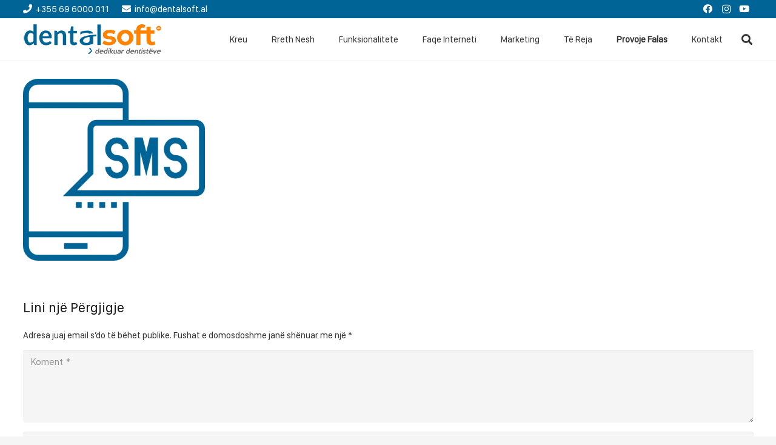

--- FILE ---
content_type: text/html; charset=UTF-8
request_url: https://www.dentalsoft.al/home/smartphone/
body_size: 17207
content:
<!DOCTYPE HTML>
<html dir="ltr" lang="sq" prefix="og: https://ogp.me/ns#">
<head>
	<meta name="Generator" content="Drupal 8 (https://www.drupal.org)" />
<meta name="MobileOptimized" content="width" />
<meta name="HandheldFriendly" content="true" />
<meta charset="UTF-8">
	<title>smartphone | DentalSoft</title>
	<style>img:is([sizes="auto" i], [sizes^="auto," i]) { contain-intrinsic-size: 3000px 1500px }</style>
	
		
	<meta name="robots" content="max-image-preview:large" />
	<link rel="canonical" href="https://www.dentalsoft.al/home/smartphone/" />
	
		<meta property="og:locale" content="sq_AL" />
		<meta property="og:site_name" content="DentalSoft | Program per Klinika Dentare, Programe Menaxhimi, Program per Menaxhim Pacienti, Program per Ruajtje Informacionesh" />
		<meta property="og:type" content="article" />
		<meta property="og:title" content="smartphone | DentalSoft" />
		<meta property="og:url" content="https://www.dentalsoft.al/home/smartphone/" />
		<meta property="article:published_time" content="2021-05-12T01:27:22+00:00" />
		<meta property="article:modified_time" content="2021-05-12T01:27:22+00:00" />
		<meta name="twitter:card" content="summary" />
		<meta name="twitter:title" content="smartphone | DentalSoft" />
		<script type="application/ld+json" class="aioseo-schema">
			{"@context":"https:\/\/schema.org","@graph":[{"@type":"BreadcrumbList","@id":"https:\/\/www.dentalsoft.al\/home\/smartphone\/#breadcrumblist","itemListElement":[{"@type":"ListItem","@id":"https:\/\/www.dentalsoft.al\/#listItem","position":1,"name":"Kreu","item":"https:\/\/www.dentalsoft.al\/","nextItem":{"@type":"ListItem","@id":"https:\/\/www.dentalsoft.al\/home\/smartphone\/#listItem","name":"smartphone"}},{"@type":"ListItem","@id":"https:\/\/www.dentalsoft.al\/home\/smartphone\/#listItem","position":2,"name":"smartphone","previousItem":{"@type":"ListItem","@id":"https:\/\/www.dentalsoft.al\/#listItem","name":"Kreu"}}]},{"@type":"ItemPage","@id":"https:\/\/www.dentalsoft.al\/home\/smartphone\/#itempage","url":"https:\/\/www.dentalsoft.al\/home\/smartphone\/","name":"smartphone | DentalSoft","inLanguage":"sq","isPartOf":{"@id":"https:\/\/www.dentalsoft.al\/#website"},"breadcrumb":{"@id":"https:\/\/www.dentalsoft.al\/home\/smartphone\/#breadcrumblist"},"author":{"@id":"https:\/\/www.dentalsoft.al\/author\/enea\/#author"},"creator":{"@id":"https:\/\/www.dentalsoft.al\/author\/enea\/#author"},"datePublished":"2021-05-12T01:27:22+01:00","dateModified":"2021-05-12T01:27:22+01:00"},{"@type":"Organization","@id":"https:\/\/www.dentalsoft.al\/#organization","name":"DentalSoft","description":"Program per Klinika Dentare, Programe Menaxhimi, Program per Menaxhim Pacienti, Program per Ruajtje Informacionesh","url":"https:\/\/www.dentalsoft.al\/"},{"@type":"Person","@id":"https:\/\/www.dentalsoft.al\/author\/enea\/#author","url":"https:\/\/www.dentalsoft.al\/author\/enea\/","name":"enea","image":{"@type":"ImageObject","@id":"https:\/\/www.dentalsoft.al\/home\/smartphone\/#authorImage","url":"https:\/\/secure.gravatar.com\/avatar\/0bd9371b911c6bca952e1642706ada2bb7b982d83a2f7e394ba604c49ab30aff?s=96&d=mm&r=g","width":96,"height":96,"caption":"enea"}},{"@type":"WebSite","@id":"https:\/\/www.dentalsoft.al\/#website","url":"https:\/\/www.dentalsoft.al\/","name":"DentalSoft","description":"Program per Klinika Dentare, Programe Menaxhimi, Program per Menaxhim Pacienti, Program per Ruajtje Informacionesh","inLanguage":"sq","publisher":{"@id":"https:\/\/www.dentalsoft.al\/#organization"}}]}
		</script>
		
<meta name="viewport" content="width=device-width, initial-scale=1">
<meta name="SKYPE_TOOLBAR" content="SKYPE_TOOLBAR_PARSER_COMPATIBLE">
<meta name="theme-color" content="#125c74">
<meta property="og:title" content="smartphone | DentalSoft">
<meta property="og:url" content="https://www.dentalsoft.al/home/smartphone/">
<meta property="og:locale" content="sq">
<meta property="og:site_name" content="DentalSoft">
<meta property="og:type" content="website">
<link rel="preload" href="https://www.dentalsoft.al/ngarkime/2021/05/dsa.woff" as="font" type="font/woff" crossorigin><link rel="preload" href="https://www.dentalsoft.al/ngarkime/2021/11/DentalSoft.woff" as="font" type="font/woff" crossorigin><link rel='stylesheet' href='https://www.dentalsoft.al/perfshirjet/css/dist/block-library/style.min.css' type='text/css' media='all' />
<style id='classic-theme-styles-inline-css' type='text/css'>
/*! This file is auto-generated */
.wp-block-button__link{color:#fff;background-color:#32373c;border-radius:9999px;box-shadow:none;text-decoration:none;padding:calc(.667em + 2px) calc(1.333em + 2px);font-size:1.125em}.wp-block-file__button{background:#32373c;color:#fff;text-decoration:none}
</style>
<style id='joinchat-button-style-inline-css' type='text/css'>
.wp-block-joinchat-button{border:none!important;text-align:center}.wp-block-joinchat-button figure{display:table;margin:0 auto;padding:0}.wp-block-joinchat-button figcaption{font:normal normal 400 .6em/2em var(--wp--preset--font-family--system-font,sans-serif);margin:0;padding:0}.wp-block-joinchat-button .joinchat-button__qr{background-color:#fff;border:6px solid #25d366;border-radius:30px;box-sizing:content-box;display:block;height:200px;margin:auto;overflow:hidden;padding:10px;width:200px}.wp-block-joinchat-button .joinchat-button__qr canvas,.wp-block-joinchat-button .joinchat-button__qr img{display:block;margin:auto}.wp-block-joinchat-button .joinchat-button__link{align-items:center;background-color:#25d366;border:6px solid #25d366;border-radius:30px;display:inline-flex;flex-flow:row nowrap;justify-content:center;line-height:1.25em;margin:0 auto;text-decoration:none}.wp-block-joinchat-button .joinchat-button__link:before{background:transparent var(--joinchat-ico) no-repeat center;background-size:100%;content:"";display:block;height:1.5em;margin:-.75em .75em -.75em 0;width:1.5em}.wp-block-joinchat-button figure+.joinchat-button__link{margin-top:10px}@media (orientation:landscape)and (min-height:481px),(orientation:portrait)and (min-width:481px){.wp-block-joinchat-button.joinchat-button--qr-only figure+.joinchat-button__link{display:none}}@media (max-width:480px),(orientation:landscape)and (max-height:480px){.wp-block-joinchat-button figure{display:none}}
</style>
<style id='global-styles-inline-css' type='text/css'>
:root{--wp--preset--aspect-ratio--square: 1;--wp--preset--aspect-ratio--4-3: 4/3;--wp--preset--aspect-ratio--3-4: 3/4;--wp--preset--aspect-ratio--3-2: 3/2;--wp--preset--aspect-ratio--2-3: 2/3;--wp--preset--aspect-ratio--16-9: 16/9;--wp--preset--aspect-ratio--9-16: 9/16;--wp--preset--color--black: #000000;--wp--preset--color--cyan-bluish-gray: #abb8c3;--wp--preset--color--white: #ffffff;--wp--preset--color--pale-pink: #f78da7;--wp--preset--color--vivid-red: #cf2e2e;--wp--preset--color--luminous-vivid-orange: #ff6900;--wp--preset--color--luminous-vivid-amber: #fcb900;--wp--preset--color--light-green-cyan: #7bdcb5;--wp--preset--color--vivid-green-cyan: #00d084;--wp--preset--color--pale-cyan-blue: #8ed1fc;--wp--preset--color--vivid-cyan-blue: #0693e3;--wp--preset--color--vivid-purple: #9b51e0;--wp--preset--gradient--vivid-cyan-blue-to-vivid-purple: linear-gradient(135deg,rgba(6,147,227,1) 0%,rgb(155,81,224) 100%);--wp--preset--gradient--light-green-cyan-to-vivid-green-cyan: linear-gradient(135deg,rgb(122,220,180) 0%,rgb(0,208,130) 100%);--wp--preset--gradient--luminous-vivid-amber-to-luminous-vivid-orange: linear-gradient(135deg,rgba(252,185,0,1) 0%,rgba(255,105,0,1) 100%);--wp--preset--gradient--luminous-vivid-orange-to-vivid-red: linear-gradient(135deg,rgba(255,105,0,1) 0%,rgb(207,46,46) 100%);--wp--preset--gradient--very-light-gray-to-cyan-bluish-gray: linear-gradient(135deg,rgb(238,238,238) 0%,rgb(169,184,195) 100%);--wp--preset--gradient--cool-to-warm-spectrum: linear-gradient(135deg,rgb(74,234,220) 0%,rgb(151,120,209) 20%,rgb(207,42,186) 40%,rgb(238,44,130) 60%,rgb(251,105,98) 80%,rgb(254,248,76) 100%);--wp--preset--gradient--blush-light-purple: linear-gradient(135deg,rgb(255,206,236) 0%,rgb(152,150,240) 100%);--wp--preset--gradient--blush-bordeaux: linear-gradient(135deg,rgb(254,205,165) 0%,rgb(254,45,45) 50%,rgb(107,0,62) 100%);--wp--preset--gradient--luminous-dusk: linear-gradient(135deg,rgb(255,203,112) 0%,rgb(199,81,192) 50%,rgb(65,88,208) 100%);--wp--preset--gradient--pale-ocean: linear-gradient(135deg,rgb(255,245,203) 0%,rgb(182,227,212) 50%,rgb(51,167,181) 100%);--wp--preset--gradient--electric-grass: linear-gradient(135deg,rgb(202,248,128) 0%,rgb(113,206,126) 100%);--wp--preset--gradient--midnight: linear-gradient(135deg,rgb(2,3,129) 0%,rgb(40,116,252) 100%);--wp--preset--font-size--small: 13px;--wp--preset--font-size--medium: 20px;--wp--preset--font-size--large: 36px;--wp--preset--font-size--x-large: 42px;--wp--preset--spacing--20: 0.44rem;--wp--preset--spacing--30: 0.67rem;--wp--preset--spacing--40: 1rem;--wp--preset--spacing--50: 1.5rem;--wp--preset--spacing--60: 2.25rem;--wp--preset--spacing--70: 3.38rem;--wp--preset--spacing--80: 5.06rem;--wp--preset--shadow--natural: 6px 6px 9px rgba(0, 0, 0, 0.2);--wp--preset--shadow--deep: 12px 12px 50px rgba(0, 0, 0, 0.4);--wp--preset--shadow--sharp: 6px 6px 0px rgba(0, 0, 0, 0.2);--wp--preset--shadow--outlined: 6px 6px 0px -3px rgba(255, 255, 255, 1), 6px 6px rgba(0, 0, 0, 1);--wp--preset--shadow--crisp: 6px 6px 0px rgba(0, 0, 0, 1);}:where(.is-layout-flex){gap: 0.5em;}:where(.is-layout-grid){gap: 0.5em;}body .is-layout-flex{display: flex;}.is-layout-flex{flex-wrap: wrap;align-items: center;}.is-layout-flex > :is(*, div){margin: 0;}body .is-layout-grid{display: grid;}.is-layout-grid > :is(*, div){margin: 0;}:where(.wp-block-columns.is-layout-flex){gap: 2em;}:where(.wp-block-columns.is-layout-grid){gap: 2em;}:where(.wp-block-post-template.is-layout-flex){gap: 1.25em;}:where(.wp-block-post-template.is-layout-grid){gap: 1.25em;}.has-black-color{color: var(--wp--preset--color--black) !important;}.has-cyan-bluish-gray-color{color: var(--wp--preset--color--cyan-bluish-gray) !important;}.has-white-color{color: var(--wp--preset--color--white) !important;}.has-pale-pink-color{color: var(--wp--preset--color--pale-pink) !important;}.has-vivid-red-color{color: var(--wp--preset--color--vivid-red) !important;}.has-luminous-vivid-orange-color{color: var(--wp--preset--color--luminous-vivid-orange) !important;}.has-luminous-vivid-amber-color{color: var(--wp--preset--color--luminous-vivid-amber) !important;}.has-light-green-cyan-color{color: var(--wp--preset--color--light-green-cyan) !important;}.has-vivid-green-cyan-color{color: var(--wp--preset--color--vivid-green-cyan) !important;}.has-pale-cyan-blue-color{color: var(--wp--preset--color--pale-cyan-blue) !important;}.has-vivid-cyan-blue-color{color: var(--wp--preset--color--vivid-cyan-blue) !important;}.has-vivid-purple-color{color: var(--wp--preset--color--vivid-purple) !important;}.has-black-background-color{background-color: var(--wp--preset--color--black) !important;}.has-cyan-bluish-gray-background-color{background-color: var(--wp--preset--color--cyan-bluish-gray) !important;}.has-white-background-color{background-color: var(--wp--preset--color--white) !important;}.has-pale-pink-background-color{background-color: var(--wp--preset--color--pale-pink) !important;}.has-vivid-red-background-color{background-color: var(--wp--preset--color--vivid-red) !important;}.has-luminous-vivid-orange-background-color{background-color: var(--wp--preset--color--luminous-vivid-orange) !important;}.has-luminous-vivid-amber-background-color{background-color: var(--wp--preset--color--luminous-vivid-amber) !important;}.has-light-green-cyan-background-color{background-color: var(--wp--preset--color--light-green-cyan) !important;}.has-vivid-green-cyan-background-color{background-color: var(--wp--preset--color--vivid-green-cyan) !important;}.has-pale-cyan-blue-background-color{background-color: var(--wp--preset--color--pale-cyan-blue) !important;}.has-vivid-cyan-blue-background-color{background-color: var(--wp--preset--color--vivid-cyan-blue) !important;}.has-vivid-purple-background-color{background-color: var(--wp--preset--color--vivid-purple) !important;}.has-black-border-color{border-color: var(--wp--preset--color--black) !important;}.has-cyan-bluish-gray-border-color{border-color: var(--wp--preset--color--cyan-bluish-gray) !important;}.has-white-border-color{border-color: var(--wp--preset--color--white) !important;}.has-pale-pink-border-color{border-color: var(--wp--preset--color--pale-pink) !important;}.has-vivid-red-border-color{border-color: var(--wp--preset--color--vivid-red) !important;}.has-luminous-vivid-orange-border-color{border-color: var(--wp--preset--color--luminous-vivid-orange) !important;}.has-luminous-vivid-amber-border-color{border-color: var(--wp--preset--color--luminous-vivid-amber) !important;}.has-light-green-cyan-border-color{border-color: var(--wp--preset--color--light-green-cyan) !important;}.has-vivid-green-cyan-border-color{border-color: var(--wp--preset--color--vivid-green-cyan) !important;}.has-pale-cyan-blue-border-color{border-color: var(--wp--preset--color--pale-cyan-blue) !important;}.has-vivid-cyan-blue-border-color{border-color: var(--wp--preset--color--vivid-cyan-blue) !important;}.has-vivid-purple-border-color{border-color: var(--wp--preset--color--vivid-purple) !important;}.has-vivid-cyan-blue-to-vivid-purple-gradient-background{background: var(--wp--preset--gradient--vivid-cyan-blue-to-vivid-purple) !important;}.has-light-green-cyan-to-vivid-green-cyan-gradient-background{background: var(--wp--preset--gradient--light-green-cyan-to-vivid-green-cyan) !important;}.has-luminous-vivid-amber-to-luminous-vivid-orange-gradient-background{background: var(--wp--preset--gradient--luminous-vivid-amber-to-luminous-vivid-orange) !important;}.has-luminous-vivid-orange-to-vivid-red-gradient-background{background: var(--wp--preset--gradient--luminous-vivid-orange-to-vivid-red) !important;}.has-very-light-gray-to-cyan-bluish-gray-gradient-background{background: var(--wp--preset--gradient--very-light-gray-to-cyan-bluish-gray) !important;}.has-cool-to-warm-spectrum-gradient-background{background: var(--wp--preset--gradient--cool-to-warm-spectrum) !important;}.has-blush-light-purple-gradient-background{background: var(--wp--preset--gradient--blush-light-purple) !important;}.has-blush-bordeaux-gradient-background{background: var(--wp--preset--gradient--blush-bordeaux) !important;}.has-luminous-dusk-gradient-background{background: var(--wp--preset--gradient--luminous-dusk) !important;}.has-pale-ocean-gradient-background{background: var(--wp--preset--gradient--pale-ocean) !important;}.has-electric-grass-gradient-background{background: var(--wp--preset--gradient--electric-grass) !important;}.has-midnight-gradient-background{background: var(--wp--preset--gradient--midnight) !important;}.has-small-font-size{font-size: var(--wp--preset--font-size--small) !important;}.has-medium-font-size{font-size: var(--wp--preset--font-size--medium) !important;}.has-large-font-size{font-size: var(--wp--preset--font-size--large) !important;}.has-x-large-font-size{font-size: var(--wp--preset--font-size--x-large) !important;}
:where(.wp-block-post-template.is-layout-flex){gap: 1.25em;}:where(.wp-block-post-template.is-layout-grid){gap: 1.25em;}
:where(.wp-block-columns.is-layout-flex){gap: 2em;}:where(.wp-block-columns.is-layout-grid){gap: 2em;}
:root :where(.wp-block-pullquote){font-size: 1.5em;line-height: 1.6;}
</style>
<link rel='stylesheet' href='https://www.dentalsoft.al/formakontakti7/includes/css/styles.css' type='text/css' media='all' />
<link rel='stylesheet' href='https://www.dentalsoft.al/whatsappapi/public/css/joinchat-btn.min.css' type='text/css' media='all' />
<style id='joinchat-inline-css' type='text/css'>
.joinchat{--red:0;--green:100;--blue:150;--bw:100}
</style>
<link rel='stylesheet' href='https://www.dentalsoft.al/struktura/css/style.min.css' type='text/css' media='all' />
<link rel='stylesheet' href='https://www.dentalsoft.al/ngarkime/smile_fonts/Defaults/Defaults.css' type='text/css' media='all' />
<link rel='stylesheet' href='https://www.dentalsoft.al/moduleultimndetim/assets/min-css/style.min.css' type='text/css' media='all' />
<script type="text/javascript" src="https://www.dentalsoft.al/perfshirjet/js/jquery/jquery.min.js?ver=3.7.1" id="jquery-core-js"></script>
<script type="text/javascript" src="//www.dentalsoft.al/slideri/sr6/assets/js/rbtools.min.js?ver=6.7.23" async id="tp-tools-js"></script>
<script type="text/javascript" src="//www.dentalsoft.al/slideri/sr6/assets/js/rs6.min.js?ver=6.7.23" async id="revmin-js"></script>
<script type="text/javascript" src="https://www.dentalsoft.al/moduleultimndetim/assets/min-js/ultimate-params.min.js?ver=3.19.25" id="ultimate-vc-addons-params-js"></script>
<link rel="https://api.w.org/" href="https://www.dentalsoft.al/wp-json/" /><link rel="alternate" title="JSON" type="application/json" href="https://www.dentalsoft.al/wp-json/wp/v2/media/6935" /><link rel='shortlink' href='https://www.dentalsoft.al/?p=6935' />
<link rel="alternate" title="oEmbed (JSON)" type="application/json+oembed" href="https://www.dentalsoft.al/wp-json/oembed/1.0/embed?url=https%3A%2F%2Fwww.dentalsoft.al%2Fhome%2Fsmartphone%2F" />
<link rel="alternate" title="oEmbed (XML)" type="text/xml+oembed" href="https://www.dentalsoft.al/wp-json/oembed/1.0/embed?url=https%3A%2F%2Fwww.dentalsoft.al%2Fhome%2Fsmartphone%2F&#038;format=xml" />
		<script>
			if ( ! /Android|webOS|iPhone|iPad|iPod|BlackBerry|IEMobile|Opera Mini/i.test( navigator.userAgent ) ) {
				var root = document.getElementsByTagName( 'html' )[ 0 ]
				root.className += " no-touch";
			}
		</script>
		<style type="text/css">.recentcomments a{display:inline !important;padding:0 !important;margin:0 !important;}</style>
<link rel="icon" href="https://www.dentalsoft.al/ngarkime/2021/05/PNG-Transparent-file-2-1-e1620414763478-150x150.png" sizes="32x32" />
<link rel="icon" href="https://www.dentalsoft.al/ngarkime/2021/05/PNG-Transparent-file-2-1-e1620414763478.png" sizes="192x192" />
<link rel="apple-touch-icon" href="https://www.dentalsoft.al/ngarkime/2021/05/PNG-Transparent-file-2-1-e1620414763478.png" />
<meta name="msapplication-TileImage" content="https://www.dentalsoft.al/ngarkime/2021/05/PNG-Transparent-file-2-1-e1620414763478.png" />
<script>function setREVStartSize(e){
			//window.requestAnimationFrame(function() {
				window.RSIW = window.RSIW===undefined ? window.innerWidth : window.RSIW;
				window.RSIH = window.RSIH===undefined ? window.innerHeight : window.RSIH;
				try {
					var pw = document.getElementById(e.c).parentNode.offsetWidth,
						newh;
					pw = pw===0 || isNaN(pw) || (e.l=="fullwidth" || e.layout=="fullwidth") ? window.RSIW : pw;
					e.tabw = e.tabw===undefined ? 0 : parseInt(e.tabw);
					e.thumbw = e.thumbw===undefined ? 0 : parseInt(e.thumbw);
					e.tabh = e.tabh===undefined ? 0 : parseInt(e.tabh);
					e.thumbh = e.thumbh===undefined ? 0 : parseInt(e.thumbh);
					e.tabhide = e.tabhide===undefined ? 0 : parseInt(e.tabhide);
					e.thumbhide = e.thumbhide===undefined ? 0 : parseInt(e.thumbhide);
					e.mh = e.mh===undefined || e.mh=="" || e.mh==="auto" ? 0 : parseInt(e.mh,0);
					if(e.layout==="fullscreen" || e.l==="fullscreen")
						newh = Math.max(e.mh,window.RSIH);
					else{
						e.gw = Array.isArray(e.gw) ? e.gw : [e.gw];
						for (var i in e.rl) if (e.gw[i]===undefined || e.gw[i]===0) e.gw[i] = e.gw[i-1];
						e.gh = e.el===undefined || e.el==="" || (Array.isArray(e.el) && e.el.length==0)? e.gh : e.el;
						e.gh = Array.isArray(e.gh) ? e.gh : [e.gh];
						for (var i in e.rl) if (e.gh[i]===undefined || e.gh[i]===0) e.gh[i] = e.gh[i-1];
											
						var nl = new Array(e.rl.length),
							ix = 0,
							sl;
						e.tabw = e.tabhide>=pw ? 0 : e.tabw;
						e.thumbw = e.thumbhide>=pw ? 0 : e.thumbw;
						e.tabh = e.tabhide>=pw ? 0 : e.tabh;
						e.thumbh = e.thumbhide>=pw ? 0 : e.thumbh;
						for (var i in e.rl) nl[i] = e.rl[i]<window.RSIW ? 0 : e.rl[i];
						sl = nl[0];
						for (var i in nl) if (sl>nl[i] && nl[i]>0) { sl = nl[i]; ix=i;}
						var m = pw>(e.gw[ix]+e.tabw+e.thumbw) ? 1 : (pw-(e.tabw+e.thumbw)) / (e.gw[ix]);
						newh =  (e.gh[ix] * m) + (e.tabh + e.thumbh);
					}
					var el = document.getElementById(e.c);
					if (el!==null && el) el.style.height = newh+"px";
					el = document.getElementById(e.c+"_wrapper");
					if (el!==null && el) {
						el.style.height = newh+"px";
						el.style.display = "block";
					}
				} catch(e){
					console.log("Failure at Presize of Slider:" + e)
				}
			//});
		  };</script>
<noscript><style> .wpb_animate_when_almost_visible { opacity: 1; }</style></noscript>		<style id="us-icon-fonts">@font-face{font-display:block;font-style:normal;font-family:"fontawesome";font-weight:900;src:url("https://www.dentalsoft.al/struktura/fonts/fa-solid-900.woff2?ver=7.14.2") format("woff2"),url("https://www.dentalsoft.al/struktura/fonts/fa-solid-900.woff?ver=7.14.2") format("woff")}.fas{font-family:"fontawesome";font-weight:900}@font-face{font-display:block;font-style:normal;font-family:"fontawesome";font-weight:400;src:url("https://www.dentalsoft.al/struktura/fonts/fa-regular-400.woff2?ver=7.14.2") format("woff2"),url("https://www.dentalsoft.al/struktura/fonts/fa-regular-400.woff?ver=7.14.2") format("woff")}.far{font-family:"fontawesome";font-weight:400}@font-face{font-display:block;font-style:normal;font-family:"fontawesome";font-weight:300;src:url("https://www.dentalsoft.al/struktura/fonts/fa-light-300.woff2?ver=7.14.2") format("woff2"),url("https://www.dentalsoft.al/struktura/fonts/fa-light-300.woff?ver=7.14.2") format("woff")}.fal{font-family:"fontawesome";font-weight:300}@font-face{font-display:block;font-style:normal;font-family:"Font Awesome 5 Duotone";font-weight:900;src:url("https://www.dentalsoft.al/struktura/fonts/fa-duotone-900.woff2?ver=7.14.2") format("woff2"),url("https://www.dentalsoft.al/struktura/fonts/fa-duotone-900.woff?ver=7.14.2") format("woff")}.fad{font-family:"Font Awesome 5 Duotone";font-weight:900}.fad{position:relative}.fad:before{position:absolute}.fad:after{opacity:0.4}@font-face{font-display:block;font-style:normal;font-family:"Font Awesome 5 Brands";font-weight:400;src:url("https://www.dentalsoft.al/struktura/fonts/fa-brands-400.woff2?ver=7.14.2") format("woff2"),url("https://www.dentalsoft.al/struktura/fonts/fa-brands-400.woff?ver=7.14.2") format("woff")}.fab{font-family:"Font Awesome 5 Brands";font-weight:400}@font-face{font-display:block;font-style:normal;font-family:"Material Icons";font-weight:400;src:url("https://www.dentalsoft.al/struktura/fonts/material-icons.woff2?ver=7.14.2") format("woff2"),url("https://www.dentalsoft.al/struktura/fonts/material-icons.woff?ver=7.14.2") format("woff")}.material-icons{font-family:"Material Icons";font-weight:400}</style>
				<style id="us-theme-options-css">:root{--color-header-middle-bg:#ffffff;--color-header-middle-bg-grad:#ffffff;--color-header-middle-text:#333;--color-header-middle-text-hover:#125c74;--color-header-transparent-bg:transparent;--color-header-transparent-bg-grad:transparent;--color-header-transparent-text:#fff;--color-header-transparent-text-hover:#fff;--color-chrome-toolbar:#125c74;--color-chrome-toolbar-grad:#125c74;--color-header-top-bg:#f5f5f5;--color-header-top-bg-grad:linear-gradient(0deg,#f5f5f5,#fff);--color-header-top-text:#333;--color-header-top-text-hover:#125c74;--color-header-top-transparent-bg:rgba(0,0,0,0.2);--color-header-top-transparent-bg-grad:rgba(0,0,0,0.2);--color-header-top-transparent-text:rgba(255,255,255,0.66);--color-header-top-transparent-text-hover:#fff;--color-content-bg:#fff;--color-content-bg-grad:#fff;--color-content-bg-alt:#f5f5f5;--color-content-bg-alt-grad:#f5f5f5;--color-content-border:#e8e8e8;--color-content-heading:#1a1a1a;--color-content-heading-grad:#1a1a1a;--color-content-text:#333;--color-content-link:#125c74;--color-content-link-hover:#ff8200;--color-content-primary:#125c74;--color-content-primary-grad:#125c74;--color-content-secondary:#125c74;--color-content-secondary-grad:#125c74;--color-content-faded:#999;--color-content-overlay:rgba(0,0,0,0.75);--color-content-overlay-grad:rgba(0,0,0,0.75);--color-alt-content-bg:#f5f5f5;--color-alt-content-bg-grad:#f5f5f5;--color-alt-content-bg-alt:#fff;--color-alt-content-bg-alt-grad:#fff;--color-alt-content-border:#ddd;--color-alt-content-heading:#1a1a1a;--color-alt-content-heading-grad:#1a1a1a;--color-alt-content-text:#333;--color-alt-content-link:#125c74;--color-alt-content-link-hover:#ff8200;--color-alt-content-primary:#125c74;--color-alt-content-primary-grad:#125c74;--color-alt-content-secondary:#125c74;--color-alt-content-secondary-grad:#125c74;--color-alt-content-faded:#999;--color-alt-content-overlay:rgba(18,92,116,0.75);--color-alt-content-overlay-grad:rgba(18,92,116,0.75);--color-footer-bg:#1a2139;--color-footer-bg-grad:#1a2139;--color-footer-bg-alt:#125c74;--color-footer-bg-alt-grad:#125c74;--color-footer-border:rgba(255,255,255,0.40);--color-footer-text:#ffffff;--color-footer-link:#ffffff;--color-footer-link-hover:#ffffff;--color-subfooter-bg:#125c74;--color-subfooter-bg-grad:#125c74;--color-subfooter-bg-alt:#125c74;--color-subfooter-bg-alt-grad:#125c74;--color-subfooter-border:rgba(255,255,255,0.40);--color-subfooter-text:#ffffff;--color-subfooter-link:#fff;--color-subfooter-link-hover:#125c74;--color-content-primary-faded:rgba(18,92,116,0.15);--box-shadow:0 5px 15px rgba(0,0,0,.15);--box-shadow-up:0 -5px 15px rgba(0,0,0,.15)}.has-content-primary-color{color:var(--color-content-primary)}.has-content-primary-background-color{background:var(--color-content-primary-grad)}.has-content-secondary-color{color:var(--color-content-secondary)}.has-content-secondary-background-color{background:var(--color-content-secondary-grad)}.has-content-heading-color{color:var(--color-content-heading)}.has-content-heading-background-color{background:var(--color-content-heading-grad)}.has-content-text-color{color:var(--color-content-text)}.has-content-text-background-color{background:var(--color-content-text-grad)}.has-content-faded-color{color:var(--color-content-faded)}.has-content-faded-background-color{background:var(--color-content-faded-grad)}.has-content-border-color{color:var(--color-content-border)}.has-content-border-background-color{background:var(--color-content-border-grad)}.has-content-bg-alt-color{color:var(--color-content-bg-alt)}.has-content-bg-alt-background-color{background:var(--color-content-bg-alt-grad)}.has-content-bg-color{color:var(--color-content-bg)}.has-content-bg-background-color{background:var(--color-content-bg-grad)}html,.l-header .widget,.menu-item-object-us_page_block{font-family:'DentalSoft2022',sans-serif;font-weight:400;font-size:15px;line-height:18px}@font-face{font-display:swap;font-style:normal;font-family:"DentalSoft";font-weight:400;src:url(https://www.dentalsoft.al/ngarkime/2021/05/dsa.woff) format("woff")}@font-face{font-display:swap;font-style:normal;font-family:"DentalSoft2022";font-weight:400;src:url(https://www.dentalsoft.al/ngarkime/2021/11/DentalSoft.woff) format("woff")}h1{font-family:'DentalSoft2022',sans-serif;font-weight:600;font-size:3.0rem;line-height:1.2;letter-spacing:0;margin-bottom:1.5rem}h2{font-family:'DentalSoft2022',sans-serif;font-weight:400;font-size:2.0rem;line-height:1.2;letter-spacing:0;margin-bottom:1.5rem}h3{font-family:'DentalSoft2022',sans-serif;font-weight:400;font-size:1.7rem;line-height:1.2;letter-spacing:0;margin-bottom:1.5rem}.widgettitle,.comment-reply-title,h4{font-family:'DentalSoft2022',sans-serif;font-weight:400;font-size:1.5rem;line-height:1.2;letter-spacing:0;margin-bottom:1.5rem}h5{font-family:'DentalSoft2022',sans-serif;font-weight:400;font-size:1.4rem;line-height:1.2;letter-spacing:0;margin-bottom:1.5rem}h6{font-family:'DentalSoft2022',sans-serif;font-weight:400;font-size:1.3rem;line-height:1.2;letter-spacing:0;margin-bottom:1.5rem}@media (max-width:767px){html{font-size:14px;line-height:18px}h1{font-size:3.0rem}h1.vc_custom_heading:not([class*="us_custom_"]){font-size:3.0rem!important}h2{font-size:2.0rem}h2.vc_custom_heading:not([class*="us_custom_"]){font-size:2.0rem!important}h3{font-size:1.7rem}h3.vc_custom_heading:not([class*="us_custom_"]){font-size:1.7rem!important}h4,.widgettitle,.comment-reply-title{font-size:1.5rem}h4.vc_custom_heading:not([class*="us_custom_"]){font-size:1.5rem!important}h5{font-size:1.4rem}h5.vc_custom_heading:not([class*="us_custom_"]){font-size:1.4rem!important}h6{font-size:1.3rem}h6.vc_custom_heading:not([class*="us_custom_"]){font-size:1.3rem!important}}body{background:var(--color-content-bg-alt)}.l-canvas.type_boxed,.l-canvas.type_boxed .l-subheader,.l-canvas.type_boxed~.l-footer{max-width:1300px}.l-subheader-h,.l-section-h,.l-main .aligncenter,.w-tabs-section-content-h{max-width:1300px}.post-password-form{max-width:calc(1300px + 5rem)}@media screen and (max-width:1375px){.l-main .aligncenter{max-width:calc(100vw - 5rem)}}@media screen and (min-width:1375px){.l-main .alignfull{margin-left:calc(650px - 50vw);margin-right:calc(650px - 50vw)}}.wpb_text_column:not(:last-child){margin-bottom:1.5rem}@media (max-width:767px){.l-canvas{overflow:hidden}.g-cols.reversed{flex-direction:column-reverse}.g-cols>div:not([class*=" vc_col-"]){width:100%;margin:0 0 1.5rem}.g-cols.type_boxes>div,.g-cols.reversed>div:first-child,.g-cols:not(.reversed)>div:last-child,.g-cols>div.has-fill{margin-bottom:0}.g-cols.type_default>.wpb_column.stretched{margin-left:-1rem;margin-right:-1rem;width:auto}.g-cols.type_boxes>.wpb_column.stretched{margin-left:-2.5rem;margin-right:-2.5rem;width:auto}.align_center_xs,.align_center_xs .w-socials{text-align:center}.align_center_xs .w-hwrapper>*{margin:0.5rem 0;width:100%}}@media (min-width:768px){.l-section.for_sidebar.at_left>div>.g-cols{flex-direction:row-reverse}.vc_column-inner.type_sticky>.wpb_wrapper{position:-webkit-sticky;position:sticky}.l-section.type_sticky{position:-webkit-sticky;position:sticky;top:0;z-index:11;transform:translateZ(0); transition:top 0.3s cubic-bezier(.78,.13,.15,.86) 0.1s}.l-section.type_sticky>.l-section-h{transition:padding-top 0.3s}}@media screen and (min-width:1375px){.g-cols.type_default>.wpb_column.stretched:first-of-type{margin-left:calc(650px + 1.5rem - 50vw)}.g-cols.type_default>.wpb_column.stretched:last-of-type{margin-right:calc(650px + 1.5rem - 50vw)}.g-cols.type_boxes>.wpb_column.stretched:first-of-type{margin-left:calc(650px - 50vw)}.g-cols.type_boxes>.wpb_column.stretched:last-of-type{margin-right:calc(650px - 50vw)}}a,button,input[type="submit"],.ui-slider-handle{outline:none!important}.w-header-show{background:rgba(0,0,0,0.3)}.no-touch .w-header-show:hover{background:var(--color-content-primary-grad)}button[type="submit"]:not(.w-btn),input[type="submit"]{font-size:14px;line-height:1.2!important;font-weight:400;font-style:normal;text-transform:none;letter-spacing:0em;border-radius:0.3em;padding:0.6em 2.1em;box-shadow:0 0em 0em rgba(0,0,0,0.2);background:var(--color-content-primary);border-color:transparent;color:#ffffff!important}button[type="submit"]:not(.w-btn):before,input[type="submit"]{border-width:2px}.no-touch button[type="submit"]:not(.w-btn):hover,.no-touch input[type="submit"]:hover{box-shadow:0 0em 0em rgba(0,0,0,0.2);background:transparent;border-color:#ff8200;color:#ff8200!important}.us-nav-style_1>*,.navstyle_1>.owl-nav div,.us-btn-style_1{font-family:'DentalSoft2022',sans-serif;font-size:14px;line-height:1.2!important;font-weight:400;font-style:normal;text-transform:none;letter-spacing:0em;border-radius:0.3em;padding:0.6em 2.1em;background:var(--color-content-primary);border-color:transparent;color:#ffffff!important;box-shadow:0 0em 0em rgba(0,0,0,0.2)}.us-nav-style_1>*:before,.navstyle_1>.owl-nav div:before,.us-btn-style_1:before{border-width:2px}.us-nav-style_1>span.current,.no-touch .us-nav-style_1>a:hover,.no-touch .navstyle_1>.owl-nav div:hover,.no-touch .us-btn-style_1:hover{box-shadow:0 0em 0em rgba(0,0,0,0.2);background:transparent;border-color:#ff8200;color:#ff8200!important}.us-nav-style_1>*{min-width:calc(1.2em + 2 * 0.6em)}.us-nav-style_4>*,.navstyle_4>.owl-nav div,.us-btn-style_4{font-family:'DentalSoft2022',sans-serif;font-size:14px;line-height:1.20!important;font-weight:400;font-style:normal;text-transform:none;letter-spacing:0em;border-radius:0.3em;padding:0.6em 2.1em;background:var(--color-content-primary);border-color:transparent;color:#ffffff!important;box-shadow:0 0em 0em rgba(0,0,0,0.2)}.us-nav-style_4>*:before,.navstyle_4>.owl-nav div:before,.us-btn-style_4:before{border-width:2px}.us-nav-style_4>span.current,.no-touch .us-nav-style_4>a:hover,.no-touch .navstyle_4>.owl-nav div:hover,.no-touch .us-btn-style_4:hover{box-shadow:0 0em 0em rgba(0,0,0,0.2);background:transparent;border-color:#ff8200;color:#ff8200!important}.us-nav-style_4>*{min-width:calc(1.20em + 2 * 0.6em)}.us-nav-style_5>*,.navstyle_5>.owl-nav div,.us-btn-style_5{font-family:'DentalSoft2022',sans-serif;font-size:14px;line-height:1.20!important;font-weight:400;font-style:normal;text-transform:none;letter-spacing:0em;border-radius:0.3em;padding:0.6em 2.1em;background:transparent;border-color:#ffffff;color:#ffffff!important;box-shadow:0 0em 0em rgba(0,0,0,0.2)}.us-nav-style_5>*:before,.navstyle_5>.owl-nav div:before,.us-btn-style_5:before{border-width:2px}.us-nav-style_5>span.current,.no-touch .us-nav-style_5>a:hover,.no-touch .navstyle_5>.owl-nav div:hover,.no-touch .us-btn-style_5:hover{box-shadow:0 0em 0em rgba(0,0,0,0.2);background:var(--color-content-primary);border-color:var(--color-content-primary);color:#ffffff!important}.us-nav-style_5>*{min-width:calc(1.20em + 2 * 0.6em)}.us-nav-style_2>*,.navstyle_2>.owl-nav div,.us-btn-style_2{font-family:'DentalSoft2022',sans-serif;font-size:16px;line-height:1.2!important;font-weight:700;font-style:normal;text-transform:none;letter-spacing:0em;border-radius:0.3em;padding:0.8em 1.8em;background:var(--color-content-border);border-color:transparent;color:var(--color-content-text)!important;box-shadow:0 0em 0em rgba(0,0,0,0.2)}.us-nav-style_2>*:before,.navstyle_2>.owl-nav div:before,.us-btn-style_2:before{border-width:0px}.us-nav-style_2>span.current,.no-touch .us-nav-style_2>a:hover,.no-touch .navstyle_2>.owl-nav div:hover,.no-touch .us-btn-style_2:hover{box-shadow:0 0em 0em rgba(0,0,0,0.2);background:var(--color-content-text);border-color:transparent;color:var(--color-content-bg)!important}.us-nav-style_2>*{min-width:calc(1.2em + 2 * 0.8em)}.us-nav-style_3>*,.navstyle_3>.owl-nav div,.us-btn-style_3{font-family:'DentalSoft2022',sans-serif;font-size:0.8rem;line-height:1.15!important;font-weight:400;font-style:normal;text-transform:none;letter-spacing:0em;border-radius:0.3em;padding:0.5em 1.8em;background:#ff8200;border-color:transparent;color:#ffffff!important;box-shadow:0 0em 0em rgba(0,0,0,0.2)}.us-nav-style_3>*:before,.navstyle_3>.owl-nav div:before,.us-btn-style_3:before{border-width:2px}.us-nav-style_3>span.current,.no-touch .us-nav-style_3>a:hover,.no-touch .navstyle_3>.owl-nav div:hover,.no-touch .us-btn-style_3:hover{box-shadow:0 0em 0em rgba(0,0,0,0.2);background:transparent;border-color:#ff8200;color:#ff8200!important}.us-nav-style_3>*{min-width:calc(1.15em + 2 * 0.5em)}.w-filter.state_desktop.style_drop_default .w-filter-item-title,.select2-selection,select,textarea,input:not([type="submit"]),.w-form-checkbox,.w-form-radio{font-family:'DentalSoft',sans-serif;font-size:1rem;font-weight:400;letter-spacing:0em;border-width:0px;border-radius:0.3rem;background:var(--color-content-bg-alt);border-color:var(--color-content-border);color:var(--color-content-text);box-shadow:0px 1px 0px 0px rgba(0,0,0,0.08) inset}body .select2-dropdown{background:var(--color-content-bg-alt);color:var(--color-content-text)}.w-filter.state_desktop.style_drop_default .w-filter-item-title,.select2-selection,select,input:not([type="submit"]){min-height:2.8rem;line-height:2.8rem;padding:0 0.8rem}select{height:2.8rem}textarea{padding:calc(2.8rem/2 + 0px - 0.7em) 0.8rem}.w-filter.state_desktop.style_drop_default .w-filter-item-title:focus,.select2-container--open .select2-selection,select:focus,textarea:focus,input:not([type="submit"]):focus,input:focus + .w-form-checkbox,input:focus + .w-form-radio{box-shadow:0px 0px 0px 2px var(--color-content-primary)}.w-filter-item[data-ui_type="dropdown"] .w-filter-item-values:after,.w-filter.state_desktop.style_drop_default .w-filter-item-title:after,.w-order-select:after,.select2-selection__arrow:after,.w-search-form-btn,.widget_search form:after,.w-form-row-field:after{font-size:1rem;margin:0 0.8rem;color:var(--color-content-text)}.w-form-row-field>i{font-size:1rem;top:calc(2.8rem/2);margin:0px;padding:0 0.8rem;color:var(--color-content-text)}.w-form-row.with_icon input,.w-form-row.with_icon textarea,.w-form-row.with_icon select{padding-left:calc(1.8em + 0.8rem)}.w-form-row.move_label .w-form-row-label{font-size:1rem;top:calc(2.8rem/2 + 0px - 0.7em);margin:0 0.8rem;background-color:var(--color-content-bg-alt);color:var(--color-content-text)}.w-form-row.with_icon.move_label .w-form-row-label{margin-left:calc(1.6em + 0.8rem)}.color_alternate input:not([type="submit"]),.color_alternate textarea,.color_alternate select,.color_alternate .w-form-checkbox,.color_alternate .w-form-radio,.color_alternate .move_label .w-form-row-label{background:var(--color-alt-content-bg-alt-grad)}.color_footer-top input:not([type="submit"]),.color_footer-top textarea,.color_footer-top select,.color_footer-top .w-form-checkbox,.color_footer-top .w-form-radio,.color_footer-top .w-form-row.move_label .w-form-row-label{background:var(--color-subfooter-bg-alt-grad)}.color_footer-bottom input:not([type="submit"]),.color_footer-bottom textarea,.color_footer-bottom select,.color_footer-bottom .w-form-checkbox,.color_footer-bottom .w-form-radio,.color_footer-bottom .w-form-row.move_label .w-form-row-label{background:var(--color-footer-bg-alt-grad)}.color_alternate input:not([type="submit"]),.color_alternate textarea,.color_alternate select,.color_alternate .w-form-checkbox,.color_alternate .w-form-radio{border-color:var(--color-alt-content-border)}.color_footer-top input:not([type="submit"]),.color_footer-top textarea,.color_footer-top select,.color_footer-top .w-form-checkbox,.color_footer-top .w-form-radio{border-color:var(--color-subfooter-border)}.color_footer-bottom input:not([type="submit"]),.color_footer-bottom textarea,.color_footer-bottom select,.color_footer-bottom .w-form-checkbox,.color_footer-bottom .w-form-radio{border-color:var(--color-footer-border)}.color_alternate input:not([type="submit"]),.color_alternate textarea,.color_alternate select,.color_alternate .w-form-checkbox,.color_alternate .w-form-radio,.color_alternate .w-form-row-field>i,.color_alternate .w-form-row-field:after,.color_alternate .widget_search form:after,.color_footer-top input:not([type="submit"]),.color_footer-top textarea,.color_footer-top select,.color_footer-top .w-form-checkbox,.color_footer-top .w-form-radio,.color_footer-top .w-form-row-field>i,.color_footer-top .w-form-row-field:after,.color_footer-top .widget_search form:after,.color_footer-bottom input:not([type="submit"]),.color_footer-bottom textarea,.color_footer-bottom select,.color_footer-bottom .w-form-checkbox,.color_footer-bottom .w-form-radio,.color_footer-bottom .w-form-row-field>i,.color_footer-bottom .w-form-row-field:after,.color_footer-bottom .widget_search form:after{color:inherit}.style_phone6-1>*{background-image:url(https://www.dentalsoft.al/struktura/img/phone-6-black-real.png)}.style_phone6-2>*{background-image:url(https://www.dentalsoft.al/struktura/img/phone-6-white-real.png)}.style_phone6-3>*{background-image:url(https://www.dentalsoft.al/struktura/img/phone-6-black-flat.png)}.style_phone6-4>*{background-image:url(https://www.dentalsoft.al/struktura/img/phone-6-white-flat.png)}.leaflet-default-icon-path{background-image:url(https://www.dentalsoft.al/struktura/common/css/vendor/images/marker-icon.png)}</style>
				<style id="us-header-css"> .l-subheader.at_top,.l-subheader.at_top .w-dropdown-list,.l-subheader.at_top .type_mobile .w-nav-list.level_1{background:#006496;color:#ffffff}.no-touch .l-subheader.at_top a:hover,.no-touch .l-header.bg_transparent .l-subheader.at_top .w-dropdown.opened a:hover{color:var(--color-header-top-text-hover)}.l-header.bg_transparent:not(.sticky) .l-subheader.at_top{background:var(--color-header-top-transparent-bg);color:var(--color-header-top-transparent-text)}.no-touch .l-header.bg_transparent:not(.sticky) .at_top .w-cart-link:hover,.no-touch .l-header.bg_transparent:not(.sticky) .at_top .w-text a:hover,.no-touch .l-header.bg_transparent:not(.sticky) .at_top .w-html a:hover,.no-touch .l-header.bg_transparent:not(.sticky) .at_top .w-nav>a:hover,.no-touch .l-header.bg_transparent:not(.sticky) .at_top .w-menu a:hover,.no-touch .l-header.bg_transparent:not(.sticky) .at_top .w-search>a:hover,.no-touch .l-header.bg_transparent:not(.sticky) .at_top .w-dropdown a:hover,.no-touch .l-header.bg_transparent:not(.sticky) .at_top .type_desktop .menu-item.level_1:hover>a{color:var(--color-header-top-transparent-text-hover)}.l-subheader.at_middle,.l-subheader.at_middle .w-dropdown-list,.l-subheader.at_middle .type_mobile .w-nav-list.level_1{background:var(--color-header-middle-bg);color:var(--color-header-middle-text)}.no-touch .l-subheader.at_middle a:hover,.no-touch .l-header.bg_transparent .l-subheader.at_middle .w-dropdown.opened a:hover{color:var(--color-header-middle-text-hover)}.l-header.bg_transparent:not(.sticky) .l-subheader.at_middle{background:var(--color-header-transparent-bg);color:var(--color-header-transparent-text)}.no-touch .l-header.bg_transparent:not(.sticky) .at_middle .w-cart-link:hover,.no-touch .l-header.bg_transparent:not(.sticky) .at_middle .w-text a:hover,.no-touch .l-header.bg_transparent:not(.sticky) .at_middle .w-html a:hover,.no-touch .l-header.bg_transparent:not(.sticky) .at_middle .w-nav>a:hover,.no-touch .l-header.bg_transparent:not(.sticky) .at_middle .w-menu a:hover,.no-touch .l-header.bg_transparent:not(.sticky) .at_middle .w-search>a:hover,.no-touch .l-header.bg_transparent:not(.sticky) .at_middle .w-dropdown a:hover,.no-touch .l-header.bg_transparent:not(.sticky) .at_middle .type_desktop .menu-item.level_1:hover>a{color:var(--color-header-transparent-text-hover)}.header_ver .l-header{background:var(--color-header-middle-bg);color:var(--color-header-middle-text)}@media (min-width:900px){.hidden_for_default{display:none!important}.l-subheader.at_bottom{display:none}.l-header{position:relative;z-index:111;width:100%}.l-subheader{margin:0 auto}.l-subheader.width_full{padding-left:1.5rem;padding-right:1.5rem}.l-subheader-h{display:flex;align-items:center;position:relative;margin:0 auto;height:inherit}.w-header-show{display:none}.l-header.pos_fixed{position:fixed;left:0}.l-header.pos_fixed:not(.notransition) .l-subheader{transition-property:transform,background,box-shadow,line-height,height;transition-duration:0.3s;transition-timing-function:cubic-bezier(.78,.13,.15,.86)}.header_hor .l-header.sticky_auto_hide{transition:transform 0.3s cubic-bezier(.78,.13,.15,.86) 0.1s}.header_hor .l-header.sticky_auto_hide.down{transform:translateY(-110%)}.l-header.bg_transparent:not(.sticky) .l-subheader{box-shadow:none!important;background:none}.l-header.bg_transparent~.l-main .l-section.width_full.height_auto:first-child>.l-section-h{padding-top:0!important;padding-bottom:0!important}.l-header.pos_static.bg_transparent{position:absolute;left:0}.l-subheader.width_full .l-subheader-h{max-width:none!important}.headerinpos_above .l-header.pos_fixed{overflow:hidden;transition:transform 0.3s;transform:translate3d(0,-100%,0)}.headerinpos_above .l-header.pos_fixed.sticky{overflow:visible;transform:none}.headerinpos_above .l-header.pos_fixed~.l-section>.l-section-h,.headerinpos_above .l-header.pos_fixed~.l-main .l-section:first-of-type>.l-section-h{padding-top:0!important}.l-header.shadow_thin .l-subheader.at_middle,.l-header.shadow_thin .l-subheader.at_bottom,.l-header.shadow_none.sticky .l-subheader.at_middle,.l-header.shadow_none.sticky .l-subheader.at_bottom{box-shadow:0 1px 0 rgba(0,0,0,0.08)}.l-header.shadow_wide .l-subheader.at_middle,.l-header.shadow_wide .l-subheader.at_bottom{box-shadow:0 3px 5px -1px rgba(0,0,0,0.1),0 2px 1px -1px rgba(0,0,0,0.05)}.header_hor .l-subheader-cell>.w-cart{margin-left:0;margin-right:0}.l-header:before{content:'100'}.l-header.sticky:before{content:'85'}.l-subheader.at_top{line-height:30px;height:30px}.l-header.sticky .l-subheader.at_top{line-height:25px;height:25px}.l-subheader.at_middle{line-height:70px;height:70px}.l-header.sticky .l-subheader.at_middle{line-height:60px;height:60px}.l-subheader.at_bottom{line-height:50px;height:50px}.l-header.sticky .l-subheader.at_bottom{line-height:50px;height:50px}.l-subheader.with_centering .l-subheader-cell.at_left,.l-subheader.with_centering .l-subheader-cell.at_right{flex-basis:100px}.l-header.pos_fixed~.l-main>.l-section:first-of-type>.l-section-h,.headerinpos_below .l-header.pos_fixed~.l-main>.l-section:nth-of-type(2)>.l-section-h,.l-header.pos_static.bg_transparent~.l-main>.l-section:first-of-type>.l-section-h{padding-top:100px}.headerinpos_bottom .l-header.pos_fixed~.l-main>.l-section:first-of-type>.l-section-h{padding-bottom:100px}.l-header.bg_transparent~.l-main .l-section.valign_center:first-of-type>.l-section-h{top:-50px}.headerinpos_bottom .l-header.pos_fixed.bg_transparent~.l-main .l-section.valign_center:first-of-type>.l-section-h{top:50px}.menu-item-object-us_page_block{max-height:calc(100vh - 100px)}.l-header.pos_fixed:not(.down)~.l-main .l-section.type_sticky{top:85px}.admin-bar .l-header.pos_fixed:not(.down)~.l-main .l-section.type_sticky{top:117px}.l-header.pos_fixed.sticky:not(.down)~.l-main .l-section.type_sticky:first-of-type>.l-section-h{padding-top:85px}.l-header.pos_fixed~.l-main .vc_column-inner.type_sticky>.wpb_wrapper{top:calc(85px + 4rem)}.l-header.pos_fixed~.l-main .woocommerce .cart-collaterals,.l-header.pos_fixed~.l-main .woocommerce-checkout #order_review{top:85px}.l-header.pos_static.bg_solid~.l-main .l-section.height_full:first-of-type{min-height:calc(100vh - 100px)}.admin-bar .l-header.pos_static.bg_solid~.l-main .l-section.height_full:first-of-type{min-height:calc(100vh - 132px)}.l-header.pos_fixed:not(.sticky_auto_hide)~.l-main .l-section.height_full:not(:first-of-type){min-height:calc(100vh - 85px)}.admin-bar .l-header.pos_fixed:not(.sticky_auto_hide)~.l-main .l-section.height_full:not(:first-of-type){min-height:calc(100vh - 117px)}.headerinpos_below .l-header.pos_fixed:not(.sticky){position:absolute;top:100%}.headerinpos_bottom .l-header.pos_fixed:not(.sticky){position:absolute;top:100vh}.headerinpos_below .l-header.pos_fixed~.l-main>.l-section:first-of-type>.l-section-h,.headerinpos_bottom .l-header.pos_fixed~.l-main>.l-section:first-of-type>.l-section-h{padding-top:0!important}.headerinpos_below .l-header.pos_fixed~.l-main .l-section.height_full:nth-of-type(2){min-height:100vh}.admin-bar.headerinpos_below .l-header.pos_fixed~.l-main .l-section.height_full:nth-of-type(2){min-height:calc(100vh - 32px)}.headerinpos_bottom .l-header.pos_fixed:not(.sticky) .w-cart-dropdown,.headerinpos_bottom .l-header.pos_fixed:not(.sticky) .w-nav.type_desktop .w-nav-list.level_2{bottom:100%;transform-origin:0 100%}.headerinpos_bottom .l-header.pos_fixed:not(.sticky) .w-nav.type_mobile.m_layout_dropdown .w-nav-list.level_1{top:auto;bottom:100%;box-shadow:0 -3px 3px rgba(0,0,0,0.1)}.headerinpos_bottom .l-header.pos_fixed:not(.sticky) .w-nav.type_desktop .w-nav-list.level_3,.headerinpos_bottom .l-header.pos_fixed:not(.sticky) .w-nav.type_desktop .w-nav-list.level_4{top:auto;bottom:0;transform-origin:0 100%}.headerinpos_bottom .l-header.pos_fixed:not(.sticky) .w-dropdown-list{top:auto;bottom:-0.4em;padding-top:0.4em;padding-bottom:2.4em}}@media (min-width:600px) and (max-width:899px){.hidden_for_tablets{display:none!important}.l-subheader.at_bottom{display:none}.l-header{position:relative;z-index:111;width:100%}.l-subheader{margin:0 auto}.l-subheader.width_full{padding-left:1.5rem;padding-right:1.5rem}.l-subheader-h{display:flex;align-items:center;position:relative;margin:0 auto;height:inherit}.w-header-show{display:none}.l-header.pos_fixed{position:fixed;left:0}.l-header.pos_fixed:not(.notransition) .l-subheader{transition-property:transform,background,box-shadow,line-height,height;transition-duration:0.3s;transition-timing-function:cubic-bezier(.78,.13,.15,.86)}.header_hor .l-header.sticky_auto_hide{transition:transform 0.3s cubic-bezier(.78,.13,.15,.86) 0.1s}.header_hor .l-header.sticky_auto_hide.down{transform:translateY(-110%)}.l-header.bg_transparent:not(.sticky) .l-subheader{box-shadow:none!important;background:none}.l-header.bg_transparent~.l-main .l-section.width_full.height_auto:first-child>.l-section-h{padding-top:0!important;padding-bottom:0!important}.l-header.pos_static.bg_transparent{position:absolute;left:0}.l-subheader.width_full .l-subheader-h{max-width:none!important}.headerinpos_above .l-header.pos_fixed{overflow:hidden;transition:transform 0.3s;transform:translate3d(0,-100%,0)}.headerinpos_above .l-header.pos_fixed.sticky{overflow:visible;transform:none}.headerinpos_above .l-header.pos_fixed~.l-section>.l-section-h,.headerinpos_above .l-header.pos_fixed~.l-main .l-section:first-of-type>.l-section-h{padding-top:0!important}.l-header.shadow_thin .l-subheader.at_middle,.l-header.shadow_thin .l-subheader.at_bottom,.l-header.shadow_none.sticky .l-subheader.at_middle,.l-header.shadow_none.sticky .l-subheader.at_bottom{box-shadow:0 1px 0 rgba(0,0,0,0.08)}.l-header.shadow_wide .l-subheader.at_middle,.l-header.shadow_wide .l-subheader.at_bottom{box-shadow:0 3px 5px -1px rgba(0,0,0,0.1),0 2px 1px -1px rgba(0,0,0,0.05)}.header_hor .l-subheader-cell>.w-cart{margin-left:0;margin-right:0}.l-subheader.at_top{line-height:40px;height:40px}.l-header.sticky .l-subheader.at_top{line-height:0px;height:0px;overflow:hidden}.l-header:before{content:'120'}.l-header.sticky:before{content:'60'}.l-subheader.at_middle{line-height:80px;height:80px}.l-header.sticky .l-subheader.at_middle{line-height:60px;height:60px}.l-subheader.at_bottom{line-height:50px;height:50px}.l-header.sticky .l-subheader.at_bottom{line-height:50px;height:50px}.l-subheader.with_centering_tablets .l-subheader-cell.at_left,.l-subheader.with_centering_tablets .l-subheader-cell.at_right{flex-basis:100px}.l-header.pos_fixed~.l-main>.l-section:first-of-type>.l-section-h,.l-header.pos_static.bg_transparent~.l-main>.l-section:first-of-type>.l-section-h{padding-top:120px}.l-header.bg_transparent~.l-main .l-section.valign_center:first-of-type>.l-section-h{top:-60px}.l-header.pos_fixed~.l-main .l-section.type_sticky{top:60px}.admin-bar .l-header.pos_fixed~.l-main .l-section.type_sticky{top:92px}.l-header.pos_fixed.sticky:not(.down)~.l-main .l-section.type_sticky:first-of-type>.l-section-h{padding-top:60px}.l-header.pos_static.bg_solid~.l-main .l-section.height_full:first-of-type{min-height:calc(100vh - 120px)}.l-header.pos_fixed:not(.sticky_auto_hide)~.l-main .l-section.height_full:not(:first-of-type){min-height:calc(100vh - 60px)}}@media (max-width:599px){.hidden_for_mobiles{display:none!important}.l-subheader.at_top{display:none}.l-subheader.at_bottom{display:none}.l-header{position:relative;z-index:111;width:100%}.l-subheader{margin:0 auto}.l-subheader.width_full{padding-left:1.5rem;padding-right:1.5rem}.l-subheader-h{display:flex;align-items:center;position:relative;margin:0 auto;height:inherit}.w-header-show{display:none}.l-header.pos_fixed{position:fixed;left:0}.l-header.pos_fixed:not(.notransition) .l-subheader{transition-property:transform,background,box-shadow,line-height,height;transition-duration:0.3s;transition-timing-function:cubic-bezier(.78,.13,.15,.86)}.header_hor .l-header.sticky_auto_hide{transition:transform 0.3s cubic-bezier(.78,.13,.15,.86) 0.1s}.header_hor .l-header.sticky_auto_hide.down{transform:translateY(-110%)}.l-header.bg_transparent:not(.sticky) .l-subheader{box-shadow:none!important;background:none}.l-header.bg_transparent~.l-main .l-section.width_full.height_auto:first-child>.l-section-h{padding-top:0!important;padding-bottom:0!important}.l-header.pos_static.bg_transparent{position:absolute;left:0}.l-subheader.width_full .l-subheader-h{max-width:none!important}.headerinpos_above .l-header.pos_fixed{overflow:hidden;transition:transform 0.3s;transform:translate3d(0,-100%,0)}.headerinpos_above .l-header.pos_fixed.sticky{overflow:visible;transform:none}.headerinpos_above .l-header.pos_fixed~.l-section>.l-section-h,.headerinpos_above .l-header.pos_fixed~.l-main .l-section:first-of-type>.l-section-h{padding-top:0!important}.l-header.shadow_thin .l-subheader.at_middle,.l-header.shadow_thin .l-subheader.at_bottom,.l-header.shadow_none.sticky .l-subheader.at_middle,.l-header.shadow_none.sticky .l-subheader.at_bottom{box-shadow:0 1px 0 rgba(0,0,0,0.08)}.l-header.shadow_wide .l-subheader.at_middle,.l-header.shadow_wide .l-subheader.at_bottom{box-shadow:0 3px 5px -1px rgba(0,0,0,0.1),0 2px 1px -1px rgba(0,0,0,0.05)}.header_hor .l-subheader-cell>.w-cart{margin-left:0;margin-right:0}.l-header:before{content:'50'}.l-header.sticky:before{content:'40'}.l-subheader.at_top{line-height:40px;height:40px}.l-header.sticky .l-subheader.at_top{line-height:0px;height:0px;overflow:hidden}.l-subheader.at_middle{line-height:50px;height:50px}.l-header.sticky .l-subheader.at_middle{line-height:40px;height:40px}.l-subheader.at_bottom{line-height:50px;height:50px}.l-header.sticky .l-subheader.at_bottom{line-height:50px;height:50px}.l-subheader.with_centering_mobiles .l-subheader-cell.at_left,.l-subheader.with_centering_mobiles .l-subheader-cell.at_right{flex-basis:100px}.l-header.pos_fixed~.l-main>.l-section:first-of-type>.l-section-h,.l-header.pos_static.bg_transparent~.l-main>.l-section:first-of-type>.l-section-h{padding-top:50px}.l-header.bg_transparent~.l-main .l-section.valign_center:first-of-type>.l-section-h{top:-25px}.l-header.pos_fixed~.l-main .l-section.type_sticky{top:40px}.l-header.pos_fixed.sticky:not(.down)~.l-main .l-section.type_sticky:first-of-type>.l-section-h{padding-top:40px}.l-header.pos_static.bg_solid~.l-main .l-section.height_full:first-of-type{min-height:calc(100vh - 50px)}.l-header.pos_fixed:not(.sticky_auto_hide)~.l-main .l-section.height_full:not(:first-of-type){min-height:calc(100vh - 40px)}}@media (min-width:900px){.ush_image_1{height:50px!important}.l-header.sticky .ush_image_1{height:45px!important}}@media (min-width:600px) and (max-width:899px){.ush_image_1{height:40px!important}.l-header.sticky .ush_image_1{height:40px!important}}@media (max-width:599px){.ush_image_1{height:30px!important}.l-header.sticky .ush_image_1{height:35px!important}}.header_hor .ush_menu_1.type_desktop .menu-item.level_1>a:not(.w-btn){padding-left:20px;padding-right:20px}.header_hor .ush_menu_1.type_desktop .menu-item.level_1>a.w-btn{margin-left:20px;margin-right:20px}.header_ver .ush_menu_1.type_desktop .menu-item.level_1>a:not(.w-btn){padding-top:20px;padding-bottom:20px}.header_ver .ush_menu_1.type_desktop .menu-item.level_1>a.w-btn{margin-top:20px;margin-bottom:20px}.ush_menu_1.type_desktop .menu-item:not(.level_1){font-size:1rem}.ush_menu_1.type_mobile .w-nav-anchor.level_1,.ush_menu_1.type_mobile .w-nav-anchor.level_1 + .w-nav-arrow{font-size:1.1rem}.ush_menu_1.type_mobile .w-nav-anchor:not(.level_1),.ush_menu_1.type_mobile .w-nav-anchor:not(.level_1) + .w-nav-arrow{font-size:0.9rem}@media (min-width:900px){.ush_menu_1 .w-nav-icon{font-size:24px}}@media (min-width:600px) and (max-width:899px){.ush_menu_1 .w-nav-icon{font-size:24px}}@media (max-width:599px){.ush_menu_1 .w-nav-icon{font-size:24px}}.ush_menu_1 .w-nav-icon>div{border-width:3px}@media screen and (max-width:899px){.w-nav.ush_menu_1>.w-nav-list.level_1{display:none}.ush_menu_1 .w-nav-control{display:block}}.ush_menu_1 .menu-item.level_1>a:not(.w-btn):focus,.no-touch .ush_menu_1 .menu-item.level_1.opened>a:not(.w-btn),.no-touch .ush_menu_1 .menu-item.level_1:hover>a:not(.w-btn){background:transparent;color:var(--color-header-middle-text-hover)}.ush_menu_1 .menu-item.level_1.current-menu-item>a:not(.w-btn),.ush_menu_1 .menu-item.level_1.current-menu-ancestor>a:not(.w-btn),.ush_menu_1 .menu-item.level_1.current-page-ancestor>a:not(.w-btn){background:transparent;color:var(--color-header-middle-text-hover)}.l-header.bg_transparent:not(.sticky) .ush_menu_1.type_desktop .menu-item.level_1.current-menu-item>a:not(.w-btn),.l-header.bg_transparent:not(.sticky) .ush_menu_1.type_desktop .menu-item.level_1.current-menu-ancestor>a:not(.w-btn),.l-header.bg_transparent:not(.sticky) .ush_menu_1.type_desktop .menu-item.level_1.current-page-ancestor>a:not(.w-btn){background:transparent;color:var(--color-header-transparent-text-hover)}.ush_menu_1 .w-nav-list:not(.level_1){background:var(--color-header-middle-bg);color:var(--color-header-middle-text)}.no-touch .ush_menu_1 .menu-item:not(.level_1)>a:focus,.no-touch .ush_menu_1 .menu-item:not(.level_1):hover>a{background:transparent;color:var(--color-header-middle-text-hover)}.ush_menu_1 .menu-item:not(.level_1).current-menu-item>a,.ush_menu_1 .menu-item:not(.level_1).current-menu-ancestor>a,.ush_menu_1 .menu-item:not(.level_1).current-page-ancestor>a{background:transparent;color:var(--color-header-middle-text-hover)}.ush_search_1 .w-search-form{background:var(--color-content-bg);color:var(--color-content-text)}@media (min-width:900px){.ush_search_1.layout_simple{max-width:240px}.ush_search_1.layout_modern.active{width:240px}.ush_search_1{font-size:18px}}@media (min-width:600px) and (max-width:899px){.ush_search_1.layout_simple{max-width:200px}.ush_search_1.layout_modern.active{width:200px}.ush_search_1{font-size:20px}}@media (max-width:599px){.ush_search_1{font-size:22px}}</style>
				<style id="us-custom-css">#left{width:47%;float:left;margin-right:6%}#right{width:47%;float:left}.clearfix{display:block}</style>
		<style id="us-design-options-css">.us_custom_0d6a2039{background:#1e73be!important}.us_custom_7fa29af8{background:#d15902!important}.us_custom_a4d235ae{background:#727272!important}.us_custom_c84fc1bb{background:#aac61b!important}.us_custom_c9c419e5{color:#ffffff!important;background:#002d5c!important}.us_custom_0f8f44b7{margin-top:20px!important}.us_custom_6df4bc3a{color:#ffffff!important}.us_custom_6c9a0c76{font-size:17px!important}.us_custom_d77a012b{font-size:11px!important;padding:0!important;margin:0!important}.us_custom_1a9bdbe9{color:#f9f9f9!important}.us_custom_4af741be{padding:0!important;margin:0!important}.us_custom_97dd6e03{color:#fcfcfc!important}</style></head>
<body class="attachment wp-singular attachment-template-default attachmentid-6935 attachment-png wp-embed-responsive wp-theme-DentalSoftal l-body DentalSoft Albania_7.14.2 us-core_7.14.2 header_hor headerinpos_top state_default wpb-js-composer js-comp-ver-6.8.0 vc_responsive" itemscope itemtype="https://schema.org/WebPage">

<div class="l-canvas type_wide">
	<header id="page-header" class="l-header pos_fixed shadow_thin bg_solid id_6" itemscope itemtype="https://schema.org/WPHeader"><div class="l-subheader at_top"><div class="l-subheader-h"><div class="l-subheader-cell at_left"><div class="w-text ush_text_2"><a href="tel:+355 69 6000 011" class="w-text-h"><i class="fas fa-phone"></i><span class="w-text-value">+355 69 6000 011</span></a></div><div class="w-text ush_text_3"><a href="mailto:info@dentalsoft.al" class="w-text-h"><i class="fas fa-envelope"></i><span class="w-text-value">info@dentalsoft.al</span></a></div></div><div class="l-subheader-cell at_center"></div><div class="l-subheader-cell at_right"><div class="w-socials ush_socials_1 color_text shape_square style_default hover_fade"><div class="w-socials-list"><div class="w-socials-item facebook"><a class="w-socials-item-link" href="https://www.facebook.com/dentalsoft.al/" target="_blank" rel="noopener nofollow" title="Facebook" aria-label="Facebook"><span class="w-socials-item-link-hover"></span><i class="fab fa-facebook"></i></a></div><div class="w-socials-item instagram"><a class="w-socials-item-link" href="https://www.facebook.com/dentalsoft.al/" target="_blank" rel="noopener nofollow" title="Instagram" aria-label="Instagram"><span class="w-socials-item-link-hover"></span><i class="fab fa-instagram"></i></a></div><div class="w-socials-item youtube"><a class="w-socials-item-link" href="https://www.youtube.com/channel/UCaVMvFJY3kntloVD560YNGw" target="_blank" rel="noopener nofollow" title="YouTube" aria-label="YouTube"><span class="w-socials-item-link-hover"></span><i class="fab fa-youtube"></i></a></div></div></div></div></div></div><div class="l-subheader at_middle"><div class="l-subheader-h"><div class="l-subheader-cell at_left"><div class="w-image ush_image_1 with_transparent"><a href="/" aria-label="Lidhje" class="w-image-h"><img width="231" height="50" src="https://www.dentalsoft.al/ngarkime/2022/01/LOGO-web-PNG-2022-1.png" class="attachment-full size-full" alt="" decoding="async" /><img width="231" height="50" src="https://www.dentalsoft.al/ngarkime/2022/01/LOGO-web-PNG-2022-1.png" class="attachment-full size-full" alt="" decoding="async" /></a></div></div><div class="l-subheader-cell at_center"></div><div class="l-subheader-cell at_right"><nav class="w-nav type_desktop ush_menu_1 height_full dropdown_height m_align_left m_layout_dropdown" itemscope itemtype="https://schema.org/SiteNavigationElement"><a class="w-nav-control" aria-label="Menu" href="javascript:void(0);"><div class="w-nav-icon"><div></div></div></a><ul class="w-nav-list level_1 hide_for_mobiles hover_simple"><li id="menu-item-5959" class="menu-item menu-item-type-post_type menu-item-object-page menu-item-home w-nav-item level_1 menu-item-5959"><a class="w-nav-anchor level_1" href="https://www.dentalsoft.al/"><span class="w-nav-title">Kreu</span><span class="w-nav-arrow"></span></a></li><li id="menu-item-6163" class="menu-item menu-item-type-post_type menu-item-object-page menu-item-has-children w-nav-item level_1 menu-item-6163"><a class="w-nav-anchor level_1" href="https://www.dentalsoft.al/rreth-nesh/"><span class="w-nav-title">Rreth Nesh</span><span class="w-nav-arrow"></span></a><ul class="w-nav-list level_2"><li id="menu-item-7027" class="menu-item menu-item-type-post_type menu-item-object-page w-nav-item level_2 menu-item-7027"><a class="w-nav-anchor level_2" href="https://www.dentalsoft.al/klinika-dentare/"><span class="w-nav-title">Klientët tanë</span><span class="w-nav-arrow"></span></a></li></ul></li><li id="menu-item-7059" class="menu-item menu-item-type-post_type menu-item-object-page w-nav-item level_1 menu-item-7059"><a class="w-nav-anchor level_1" href="https://www.dentalsoft.al/funksionalitete/"><span class="w-nav-title">Funksionalitete</span><span class="w-nav-arrow"></span></a></li><li id="menu-item-6407" class="menu-item menu-item-type-post_type menu-item-object-page menu-item-has-children w-nav-item level_1 menu-item-6407"><a class="w-nav-anchor level_1" href="https://www.dentalsoft.al/faqe-interneti-per-klinika-dentare/"><span class="w-nav-title">Faqe Interneti</span><span class="w-nav-arrow"></span></a><ul class="w-nav-list level_2"><li id="menu-item-6481" class="menu-item menu-item-type-custom menu-item-object-custom w-nav-item level_2 menu-item-6481"><a class="w-nav-anchor level_2" href="https://www.dentalsoft.al/faqe-interneti-per-klinika-dentare/"><span class="w-nav-title">Ndertim Faqe Interneti</span><span class="w-nav-arrow"></span></a></li><li id="menu-item-6430" class="menu-item menu-item-type-post_type menu-item-object-page w-nav-item level_2 menu-item-6430"><a class="w-nav-anchor level_2" href="https://www.dentalsoft.al/faqe-interneti-per-klinika-dentare/web-hosting-mirembajtje/"><span class="w-nav-title">Web Hosting &#038; Mirembajtje</span><span class="w-nav-arrow"></span></a></li><li id="menu-item-6458" class="menu-item menu-item-type-post_type menu-item-object-page w-nav-item level_2 menu-item-6458"><a class="w-nav-anchor level_2" href="https://www.dentalsoft.al/faqe-interneti-per-klinika-dentare/hostimi-domain-emaile-per-klinika-dentare/"><span class="w-nav-title">Hostimi Domain &#038; Emaile</span><span class="w-nav-arrow"></span></a></li><li id="menu-item-6480" class="menu-item menu-item-type-post_type menu-item-object-page w-nav-item level_2 menu-item-6480"><a class="w-nav-anchor level_2" href="https://www.dentalsoft.al/faqe-interneti-per-klinika-dentare/opsioni-beje-vete-diy/"><span class="w-nav-title">Opsioni Bëje Vetë (DIY)</span><span class="w-nav-arrow"></span></a></li><li id="menu-item-6485" class="menu-item menu-item-type-post_type menu-item-object-page w-nav-item level_2 menu-item-6485"><a class="w-nav-anchor level_2" href="https://www.dentalsoft.al/faqe-interneti-per-klinika-dentare/karakteristikat-e-faqes-se-internet-per-klinikat-dentare/"><span class="w-nav-title">Disa Karakteristikat e Faqes se Internetit</span><span class="w-nav-arrow"></span></a></li></ul></li><li id="menu-item-6494" class="menu-item menu-item-type-custom menu-item-object-custom menu-item-has-children w-nav-item level_1 menu-item-6494"><a class="w-nav-anchor level_1" href="#"><span class="w-nav-title">Marketing</span><span class="w-nav-arrow"></span></a><ul class="w-nav-list level_2"><li id="menu-item-6498" class="menu-item menu-item-type-post_type menu-item-object-page w-nav-item level_2 menu-item-6498"><a class="w-nav-anchor level_2" href="https://www.dentalsoft.al/search-engine-optimization-seo/"><span class="w-nav-title">Search Engine Optimization ( SEO )</span><span class="w-nav-arrow"></span></a></li><li id="menu-item-6493" class="menu-item menu-item-type-post_type menu-item-object-page w-nav-item level_2 menu-item-6493"><a class="w-nav-anchor level_2" href="https://www.dentalsoft.al/email-marketing-per-klinika-dentare/"><span class="w-nav-title">Email Marketing</span><span class="w-nav-arrow"></span></a></li></ul></li><li id="menu-item-6301" class="menu-item menu-item-type-post_type menu-item-object-page w-nav-item level_1 menu-item-6301"><a class="w-nav-anchor level_1" href="https://www.dentalsoft.al/te-reja/"><span class="w-nav-title">Të Reja</span><span class="w-nav-arrow"></span></a></li><li id="menu-item-6341" class="menu-item menu-item-type-post_type menu-item-object-page w-nav-item level_1 menu-item-6341"><a class="w-nav-anchor level_1" href="https://www.dentalsoft.al/provo-falas/"><span class="w-nav-title"><b>Provoje Falas</b></span><span class="w-nav-arrow"></span></a></li><li id="menu-item-5968" class="menu-item menu-item-type-post_type menu-item-object-page w-nav-item level_1 menu-item-5968"><a class="w-nav-anchor level_1" href="https://www.dentalsoft.al/kontakt/"><span class="w-nav-title">Kontakt</span><span class="w-nav-arrow"></span></a></li><li class="w-nav-close"></li></ul><div class="w-nav-options hidden" onclick='return {&quot;mobileWidth&quot;:900,&quot;mobileBehavior&quot;:0}'></div></nav><div class="w-search ush_search_1 layout_modern"><a class="w-search-open" aria-label="Kërko" href="javascript:void(0);"><i class="fas fa-search"></i></a><div class="w-search-form"><form class="w-form-row for_text" action="https://www.dentalsoft.al/" method="get"><div class="w-form-row-field"><input type="text" name="s" id="us_form_search_s" placeholder="Kërko" aria-label="Kërko" value/></div><a class="w-search-close" aria-label="Mbylle" href="javascript:void(0);"></a></form></div></div></div></div></div><div class="l-subheader for_hidden hidden"></div></header><main id="page-content" class="l-main" itemprop="mainContentOfPage">
	<section class="l-section height_small"><div class="l-section-h i-cf"><p class="attachment"><a ref="magnificPopup" href='https://www.dentalsoft.al/ngarkime/2021/05/smartphone.png'><img fetchpriority="high" decoding="async" width="300" height="300" src="https://www.dentalsoft.al/ngarkime/2021/05/smartphone-300x300.png" class="attachment-medium size-medium" alt="" srcset="https://www.dentalsoft.al/ngarkime/2021/05/smartphone-300x300.png 300w, https://www.dentalsoft.al/ngarkime/2021/05/smartphone-150x150.png 150w, https://www.dentalsoft.al/ngarkime/2021/05/smartphone.png 512w" sizes="(max-width: 300px) 100vw, 300px" /></a></p>
</div></section>				<section class="l-section height_small for_comments">
					<div class="l-section-h i-cf"><div id="comments" class="w-comments">
	
		<div id="respond" class="comment-respond">
		<h3 id="reply-title" class="comment-reply-title">Lini një Përgjigje</h3><form action="https://www.dentalsoft.al/komente.php" method="post" id="commentform" class="comment-form"><p class="comment-notes"><span id="email-notes">Adresa juaj email s’do të bëhet publike.</span> <span class="required-field-message">Fushat e domosdoshme janë shënuar me një <span class="required">*</span></span></p><div class="w-form-row for_textarea required">
		<div class="w-form-row-field">
						<textarea aria-label="Koment" name="comment" placeholder="Koment *" data-required="true" aria-required="true"></textarea>
			</div>
		<div class="w-form-row-state">Fill out this field</div>
</div>
<div class="w-form-row for_text">
		<div class="w-form-row-field">
						<input aria-label="Emër" type="text" name="author" value placeholder="Emër"/>
			</div>
		<div class="w-form-row-state">Fill out this field</div>
</div>
<div class="w-form-row for_email">
		<div class="w-form-row-field">
						<input aria-label="Email" type="email" name="email" value placeholder="Email"/>
			</div>
		<div class="w-form-row-state">Ju lutem, jepni një adresë email të vlefshme.</div>
</div>
<p class="form-submit"><button type="submit" class="w-btn us-btn-style_1"><span class="w-btn-label">Postoje Komentin</span></button> <input type='hidden' name='comment_post_ID' value='6935' id='comment_post_ID' />
<input type='hidden' name='comment_parent' id='comment_parent' value='0' />
</p></form>	</div>
	<div class="us-comments-json hidden" onclick='return {&quot;no_content_msg&quot;:&quot;Fill out this field&quot;,&quot;no_name_msg&quot;:&quot;Fill out this field&quot;,&quot;no_email_msg&quot;:&quot;Ju lutem, jepni nj\u00eb adres\u00eb email t\u00eb vlefshme.&quot;}'></div></div>
</div>
					</section></main>

</div>
	<footer id="page-footer" class="l-footer" itemscope itemtype="https://schema.org/WPFooter">
		<section class="l-section wpb_row height_auto width_full with_overlay"><div class="l-section-overlay" style="background: #dbdbdb"></div><div class="l-section-h i-cf"><div class="g-cols vc_row type_default valign_top"><div class="vc_col-sm-12 wpb_column vc_column_container"><div class="vc_column-inner"><div class="wpb_wrapper"><div class="g-cols wpb_row  type_default valign_middle vc_inner"><div class="vc_col-sm-3 wpb_column vc_column_container has-fill"><div class="vc_column-inner us_custom_0d6a2039"><div class="wpb_wrapper"><div class="wpb_text_column" ><div class="wpb_wrapper"><p style="text-align: center;"><img loading="lazy" decoding="async" class="alignnone wp-image-6233" src="https://www.dentalsoft.al/ngarkime/2018/11/sms-icona-300x300-1.png" alt="" width="54" height="54" /></p>
<p style="text-align: center;"><span style="color: #ffffff;">Kujtojini pacientët tuaj për rezervimet e tyre</span></p>
<h4 style="text-align: center;"><span style="color: #ffffff;">Bli SMS.</span></h4>
</div></div></div></div></div><div class="vc_col-sm-3 wpb_column vc_column_container has-fill"><div class="vc_column-inner us_custom_7fa29af8"><div class="wpb_wrapper"><div class="wpb_text_column" ><div class="wpb_wrapper"><p style="text-align: center;"><a href="/faqe-interneti-per-klinika-dentare"><img loading="lazy" decoding="async" class="alignnone wp-image-6203" src="https://www.dentalsoft.al/ngarkime/2018/11/laptop-website.png" alt="" width="77" height="53" srcset="https://www.dentalsoft.al/ngarkime/2018/11/laptop-website.png 512w, https://www.dentalsoft.al/ngarkime/2018/11/laptop-website-300x207.png 300w" sizes="auto, (max-width: 77px) 100vw, 77px" /></a></p>
<p style="text-align: center;"><a href="/faqe-interneti-per-klinika-dentare"><span style="color: #ffffff;">Zhvillojme faqe interneti profesionale per kliniken dentare. </span></a></p>
<h4 style="text-align: center;"><a href="/faqe-interneti-per-klinika-dentare"><span style="color: #ffffff;">Faqe Interneti.</span></a></h4>
</div></div></div></div></div><div class="vc_col-sm-3 wpb_column vc_column_container has-fill"><div class="vc_column-inner us_custom_a4d235ae"><div class="wpb_wrapper"><div class="wpb_text_column" ><div class="wpb_wrapper"><p style="text-align: center;"><img loading="lazy" decoding="async" class="alignnone wp-image-6204" src="https://www.dentalsoft.al/ngarkime/2018/11/agenda.png" alt="" width="60" height="53" srcset="https://www.dentalsoft.al/ngarkime/2018/11/agenda.png 900w, https://www.dentalsoft.al/ngarkime/2018/11/agenda-300x267.png 300w, https://www.dentalsoft.al/ngarkime/2018/11/agenda-768x683.png 768w, https://www.dentalsoft.al/ngarkime/2018/11/agenda-600x533.png 600w" sizes="auto, (max-width: 60px) 100vw, 60px" /></p>
<p style="text-align: center;"><span style="color: #ffffff;">Axhenda juaj është kudo që ju ndodheni</span></p>
<h4 style="text-align: center;"><span style="color: #ffffff;">AxhendaIme.</span></h4>
</div></div></div></div></div><div class="vc_col-sm-3 wpb_column vc_column_container has-fill"><div class="vc_column-inner us_custom_c84fc1bb"><div class="wpb_wrapper"><div class="wpb_text_column" ><div class="wpb_wrapper"><p style="text-align: center;"><img loading="lazy" decoding="async" class="alignnone wp-image-6205" src="https://www.dentalsoft.al/ngarkime/2018/11/aplikacion.png" alt="" width="54" height="54" /></p>
<p style="text-align: center;"><span style="color: #ffffff;">Aplikacion për ju dhe pacientët tuaj.</span></p>
<h4 style="text-align: center;"><span style="color: #ffffff;">MyDentalSoft.</span></h4>
</div></div></div></div></div></div></div></div></div></div></div></section><section class="l-section wpb_row us_custom_c9c419e5 height_small has_text_color"><div class="l-section-h i-cf"><div class="g-cols vc_row type_default valign_top"><div class="vc_col-sm-12 wpb_column vc_column_container"><div class="vc_column-inner us_custom_0f8f44b7"><div class="wpb_wrapper"><div class="w-hwrapper align_justify valign_middle"><div class="wpb_text_column us_custom_6df4bc3a has_text_color" ><div class="wpb_wrapper"><h3>Provoje tani, FALAS!</h3>
</div></div><div class="w-btn-wrapper width_auto align_center"><a class="w-btn us-btn-style_3 us_custom_6c9a0c76 icon_atright" target="_blank" href="https://www.dentalsoft.al/provo-falas" rel="noopener"><span class="w-btn-label">Kontakt</span><i class="fas fa-angle-right"></i></a></div></div></div></div></div></div></div></section><div class="upb_color" data-bg-override="0" data-bg-color="#002d5c" data-fadeout="" data-fadeout-percentage="30" data-parallax-content="" data-parallax-content-sense="30" data-row-effect-mobile-disable="true" data-img-parallax-mobile-disable="true" data-rtl="false"  data-custom-vc-row=""  data-vc="6.8.0"  data-is_old_vc=""  data-theme-support=""   data-overlay="false" data-overlay-color="" data-overlay-pattern="" data-overlay-pattern-opacity="" data-overlay-pattern-size=""    ></div><section class="l-section wpb_row height_small color_footer-bottom"><div class="l-section-h i-cf"><div class="g-cols vc_row type_default valign_top gap-10px"><style>.g-cols.gap-10px{margin:0 calc(-1.5rem - 10px)}.gap-10px > .vc_column_container {padding:10px}</style><div class="vc_col-sm-3 wpb_column vc_column_container"><div class="vc_column-inner"><div class="wpb_wrapper"><div class="wpb_text_column us_custom_d77a012b" ><div class="wpb_wrapper"><p style="text-align: left;"><img loading="lazy" decoding="async" class="wp-image-6781 aligncenter" src="https://www.dentalsoft.al/ngarkime/2021/05/Untitled-1.png" alt="" width="190" height="40" srcset="https://www.dentalsoft.al/ngarkime/2021/05/Untitled-1.png 1000w, https://www.dentalsoft.al/ngarkime/2021/05/Untitled-1-300x63.png 300w" sizes="auto, (max-width: 190px) 100vw, 190px" /></p>
<p style="text-align: center;">© 2018 &#8211; 2022 DentalSoft | Të Drejtat e Rezervuara</p>
</div></div><div class="w-separator size_custom with_line width_default thick_1 style_solid color_border align_center" style="height:30px"><div class="w-separator-h"></div></div><div class="wpb_text_column us_custom_d77a012b" ><div class="wpb_wrapper"><p style="font-size: 10px; line-height: 13px;"><strong>SHËNIM:</strong> DentalSoft është një produkt i <a href="https://www.enor.al/index.php?ref=DentalSoft">ENOR Technologies Sh.p.k</a>, i pajisur me NIPT L91728018B. Çdo material tekst, imazh dhe video të përdorur në këtë faqe interneti janë pronë e DentalSoft. Ndalohet rreptësisht kopjimi, riprodhimi apo përdorimi i këtyre materialeve pa leje autorizuese nga DentalSoft.</p>
</div></div><div class="w-separator size_custom with_line width_default thick_1 style_solid color_border align_center" style="height:30px"><div class="w-separator-h"></div></div><div class="w-socials us_custom_6c9a0c76 align_center color_text shape_rounded style_outlined hover_fade"><div class="w-socials-list" style="margin:-0.1em;"><div class="w-socials-item facebook" style="padding:0.1em;"><a class="w-socials-item-link" href="https://www.fb.com/dentalsoft.al" target="_blank" rel="noopener nofollow" title="Facebook" aria-label="Facebook"><span class="w-socials-item-link-hover"></span><i class="fab fa-facebook"></i></a><div class="w-socials-item-popup"><span>Facebook</span></div></div><div class="w-socials-item youtube" style="padding:0.1em;"><a class="w-socials-item-link" href="#" target="_blank" rel="noopener nofollow" title="YouTube" aria-label="YouTube"><span class="w-socials-item-link-hover"></span><i class="fab fa-youtube"></i></a><div class="w-socials-item-popup"><span>YouTube</span></div></div><div class="w-socials-item linkedin" style="padding:0.1em;"><a class="w-socials-item-link" href="https://www.linkedin.com/company/dentalsoft-al-program-menaxhimi-per-klinika-dentare" target="_blank" rel="noopener nofollow" title="LinkedIn" aria-label="LinkedIn"><span class="w-socials-item-link-hover"></span><i class="fab fa-linkedin"></i></a><div class="w-socials-item-popup"><span>LinkedIn</span></div></div><div class="w-socials-item instagram" style="padding:0.1em;"><a class="w-socials-item-link" href="https://www.instagram.com/dentalsoft.al/" target="_blank" rel="noopener nofollow" title="Instagram" aria-label="Instagram"><span class="w-socials-item-link-hover"></span><i class="fab fa-instagram"></i></a><div class="w-socials-item-popup"><span>Instagram</span></div></div></div></div></div></div></div><div class="vc_col-sm-3 wpb_column vc_column_container has_text_color"><div class="vc_column-inner us_custom_1a9bdbe9"><div class="wpb_wrapper"><div class="wpb_text_column us_custom_4af741be" ><div class="wpb_wrapper"><h6>Funksionalitete</h6>
</div></div><div class="w-separator size_custom with_line width_default thick_1 style_solid color_border align_center" style="height:20px"><div class="w-separator-h"></div></div></div></div></div><div class="vc_col-sm-3 wpb_column vc_column_container has_text_color"><div class="vc_column-inner us_custom_97dd6e03"><div class="wpb_wrapper"><div class="wpb_text_column us_custom_4af741be" ><div class="wpb_wrapper"><h6>Kompania</h6>
</div></div><div class="w-separator size_custom with_line width_default thick_1 style_solid color_border align_center" style="height:20px"><div class="w-separator-h"></div></div></div></div></div><div class="vc_col-sm-3 wpb_column vc_column_container"><div class="vc_column-inner"><div class="wpb_wrapper"><div class="wpb_text_column us_custom_4af741be" ><div class="wpb_wrapper"><h6>Informacione Kontakti</h6>
</div></div><div class="w-separator size_custom with_line width_default thick_1 style_solid color_border align_center" style="height:30px"><div class="w-separator-h"></div></div><div class="w-iconbox iconpos_left style_default color_contrast align_left no_text"><a href="tel:+355 69 6000 011" class="w-iconbox-link" aria-label="+355 69 6000 011"><div class="w-iconbox-icon" style="font-size:0.9rem;"><i class="fas fa-phone"></i></div></a><div class="w-iconbox-meta"><a href="tel:+355 69 6000 011" class="w-iconbox-link" aria-label="+355 69 6000 011"><div class="w-iconbox-title">+355 69 6000 011</div></a></div></div><div class="w-iconbox iconpos_left style_default color_contrast align_left no_text"><a target="_blank" href="mailto:info@dentalsoft.al" rel="noopener" class="w-iconbox-link" aria-label="info@dentalsoft.al"><div class="w-iconbox-icon" style="font-size:0.8rem;"><i class="fas fa-envelope"></i></div></a><div class="w-iconbox-meta"><a target="_blank" href="mailto:info@dentalsoft.al" rel="noopener" class="w-iconbox-link" aria-label="info@dentalsoft.al"><div class="w-iconbox-title">info@dentalsoft.al</div></a></div></div><div class="w-iconbox iconpos_left style_default color_contrast align_left no_text"><div class="w-iconbox-icon" style="font-size:0.8rem;"><i class="far fa-clock"></i></div><div class="w-iconbox-meta"><div class="w-iconbox-title">e Hene &#8211; e Shtune : 09.00 &#8211; 19.00</div></div></div><div class="w-iconbox iconpos_left style_default color_contrast align_left no_text"><a target="_blank" href="mailto:support@dentalsoft.al" rel="noopener" class="w-iconbox-link" aria-label="NIPT/NUIS L91728018B"><div class="w-iconbox-icon" style="font-size:0.8rem;"><i class="far fa-list-alt"></i></div></a><div class="w-iconbox-meta"><a target="_blank" href="mailto:support@dentalsoft.al" rel="noopener" class="w-iconbox-link" aria-label="NIPT/NUIS L91728018B"><div class="w-iconbox-title">NIPT/NUIS L91728018B</div></a></div></div><div class="w-separator size_small"></div><div class="w-iconbox iconpos_left style_default color_contrast align_left no_text"><a target="_blank" href="https://www.login.dentalsoft.al/DentalSoft_Setup_2.1_AL.exe" rel="noopener" class="w-iconbox-link" aria-label="Shkarko Programin sq_AL"><div class="w-iconbox-icon" style="font-size:0.8rem;"><i class="fas fa-download"></i></div></a><div class="w-iconbox-meta"><a target="_blank" href="https://www.login.dentalsoft.al/DentalSoft_Setup_2.1_AL.exe" rel="noopener" class="w-iconbox-link" aria-label="Shkarko Programin sq_AL"><div class="w-iconbox-title">Shkarko Programin sq_AL</div></a></div></div><div class="w-iconbox iconpos_left style_default color_contrast align_left no_text"><a target="_blank" href="https://www.login.dentalsoft.al/DentalSoft_Setup_2.1_EN.exe" rel="noopener" class="w-iconbox-link" aria-label="Shkarko Programin en_GB"><div class="w-iconbox-icon" style="font-size:0.8rem;"><i class="fas fa-download"></i></div></a><div class="w-iconbox-meta"><a target="_blank" href="https://www.login.dentalsoft.al/DentalSoft_Setup_2.1_EN.exe" rel="noopener" class="w-iconbox-link" aria-label="Shkarko Programin en_GB"><div class="w-iconbox-title">Shkarko Programin en_GB</div></a></div></div><div class="w-iconbox iconpos_left style_default color_contrast align_left no_text"><a target="_blank" href="https://play.google.com/store/apps/details?id=dental.dentalsoft" rel="noopener" class="w-iconbox-link" aria-label="Shkarko nga Google Play Store"><div class="w-iconbox-icon" style="font-size:0.8rem;"><i class="fab fa-android"></i></div></a><div class="w-iconbox-meta"><a target="_blank" href="https://play.google.com/store/apps/details?id=dental.dentalsoft" rel="noopener" class="w-iconbox-link" aria-label="Shkarko nga Google Play Store"><div class="w-iconbox-title">Shkarko nga Google Play Store</div></a></div></div></div></div></div></div></div></section>
	</footer>
		<a id="w-header-show" class="w-header-show" href="javascript:void(0);"><span>Menu</span></a>
	<div class="w-header-overlay"></div>
		<script>
		// Store some global theme options used in JS
		if ( window.$us === undefined ) {
			window.$us = {};
		}
		$us.canvasOptions = ( $us.canvasOptions || {} );
		$us.canvasOptions.disableEffectsWidth = 900;
		$us.canvasOptions.columnsStackingWidth = 768;
		$us.canvasOptions.backToTopDisplay = 100;
		$us.canvasOptions.scrollDuration = 1000;

		$us.langOptions = ( $us.langOptions || {} );
		$us.langOptions.magnificPopup = ( $us.langOptions.magnificPopup || {} );
		$us.langOptions.magnificPopup.tPrev = 'Previous (Left arrow key)';
		$us.langOptions.magnificPopup.tNext = 'Next (Right arrow key)';
		$us.langOptions.magnificPopup.tCounter = '%curr% of %total%';

		$us.navOptions = ( $us.navOptions || {} );
		$us.navOptions.mobileWidth = 900;
		$us.navOptions.togglable = true;
		$us.ajaxLoadJs = true;
		$us.templateDirectoryUri = 'https://www.dentalsoft.al/struktura';
	</script>
	<script>if ( window.$us === undefined ) window.$us = {};$us.headerSettings = {"default":{"options":{"breakpoint":"900px","orientation":"hor","sticky":true,"sticky_auto_hide":false,"scroll_breakpoint":"1px","transparent":false,"width":"300px","elm_align":"center","shadow":"thin","top_show":true,"top_height":"30px","top_sticky_height":"25px","top_fullwidth":false,"top_centering":false,"top_bg_color":"#006496","top_text_color":"#ffffff","top_text_hover_color":"_header_top_text_hover","top_transparent_bg_color":"_header_top_transparent_bg","top_transparent_text_color":"_header_top_transparent_text","top_transparent_text_hover_color":"_header_top_transparent_text_hover","middle_height":"70px","middle_sticky_height":"60px","middle_fullwidth":false,"middle_centering":false,"elm_valign":"top","bg_img":"","bg_img_wrapper_start":"","bg_img_size":"cover","bg_img_repeat":"repeat","bg_img_position":"top left","bg_img_attachment":true,"bg_img_wrapper_end":"","middle_bg_color":"_header_middle_bg","middle_text_color":"_header_middle_text","middle_text_hover_color":"_header_middle_text_hover","middle_transparent_bg_color":"_header_transparent_bg","middle_transparent_text_color":"_header_transparent_text","middle_transparent_text_hover_color":"_header_transparent_text_hover","bottom_show":false,"bottom_height":"50px","bottom_sticky_height":"50px","bottom_fullwidth":false,"bottom_centering":false,"bottom_bg_color":"_header_middle_bg","bottom_text_color":"_header_middle_text","bottom_text_hover_color":"_header_middle_text_hover","bottom_transparent_bg_color":"_header_transparent_bg","bottom_transparent_text_color":"_header_transparent_text","bottom_transparent_text_hover_color":"_header_transparent_text_hover"},"layout":{"top_left":["text:2","text:3"],"top_center":[],"top_right":["socials:1"],"middle_left":["image:1"],"middle_center":[],"middle_right":["menu:1","search:1"],"bottom_left":[],"bottom_center":[],"bottom_right":[],"hidden":[]}},"tablets":{"options":{"breakpoint":"900px","orientation":"hor","sticky":true,"sticky_auto_hide":false,"scroll_breakpoint":"1px","transparent":false,"width":"300px","elm_align":"center","shadow":"thin","top_show":true,"top_height":"40px","top_sticky_height":"0px","top_fullwidth":false,"top_centering":false,"top_bg_color":"_header_top_bg","top_text_color":"_header_top_text","top_text_hover_color":"_header_top_text_hover","top_transparent_bg_color":"_header_top_transparent_bg","top_transparent_text_color":"_header_top_transparent_text","top_transparent_text_hover_color":"_header_top_transparent_text_hover","middle_height":"80px","middle_sticky_height":"60px","middle_fullwidth":false,"middle_centering":false,"elm_valign":"top","bg_img":"","bg_img_wrapper_start":"","bg_img_size":"cover","bg_img_repeat":"repeat","bg_img_position":"top left","bg_img_attachment":true,"bg_img_wrapper_end":"","middle_bg_color":"_header_middle_bg","middle_text_color":"_header_middle_text","middle_text_hover_color":"_header_middle_text_hover","middle_transparent_bg_color":"_header_transparent_bg","middle_transparent_text_color":"_header_transparent_text","middle_transparent_text_hover_color":"_header_transparent_text_hover","bottom_show":false,"bottom_height":"50px","bottom_sticky_height":"50px","bottom_fullwidth":false,"bottom_centering":false,"bottom_bg_color":"_header_middle_bg","bottom_text_color":"_header_middle_text","bottom_text_hover_color":"_header_middle_text_hover","bottom_transparent_bg_color":"_header_transparent_bg","bottom_transparent_text_color":"_header_transparent_text","bottom_transparent_text_hover_color":"_header_transparent_text_hover"},"layout":{"top_left":["text:2","text:3"],"top_center":[],"top_right":["socials:1"],"middle_left":["image:1"],"middle_center":[],"middle_right":["menu:1","search:1"],"bottom_left":[],"bottom_center":[],"bottom_right":[],"hidden":[]}},"mobiles":{"options":{"breakpoint":"600px","orientation":"hor","sticky":true,"sticky_auto_hide":false,"scroll_breakpoint":"1px","transparent":false,"width":"300px","elm_align":"center","shadow":"thin","top_show":false,"top_height":"40px","top_sticky_height":"0px","top_fullwidth":false,"top_centering":false,"top_bg_color":"_header_top_bg","top_text_color":"_header_top_text","top_text_hover_color":"_header_top_text_hover","top_transparent_bg_color":"_header_top_transparent_bg","top_transparent_text_color":"_header_top_transparent_text","top_transparent_text_hover_color":"_header_top_transparent_text_hover","middle_height":"50px","middle_sticky_height":"40px","middle_fullwidth":false,"middle_centering":false,"elm_valign":"top","bg_img":"","bg_img_wrapper_start":"","bg_img_size":"cover","bg_img_repeat":"repeat","bg_img_position":"top left","bg_img_attachment":true,"bg_img_wrapper_end":"","middle_bg_color":"_header_middle_bg","middle_text_color":"_header_middle_text","middle_text_hover_color":"_header_middle_text_hover","middle_transparent_bg_color":"_header_transparent_bg","middle_transparent_text_color":"_header_transparent_text","middle_transparent_text_hover_color":"_header_transparent_text_hover","bottom_show":false,"bottom_height":"50px","bottom_sticky_height":"50px","bottom_fullwidth":false,"bottom_centering":false,"bottom_bg_color":"_header_middle_bg","bottom_text_color":"_header_middle_text","bottom_text_hover_color":"_header_middle_text_hover","bottom_transparent_bg_color":"_header_transparent_bg","bottom_transparent_text_color":"_header_transparent_text","bottom_transparent_text_hover_color":"_header_transparent_text_hover"},"layout":{"top_left":["text:2","text:3"],"top_center":[],"top_right":["socials:1"],"middle_left":["image:1"],"middle_center":[],"middle_right":["menu:1","search:1"],"bottom_left":[],"bottom_center":[],"bottom_right":[],"hidden":[]}},"header_id":"6"};</script>
		<script>
			window.RS_MODULES = window.RS_MODULES || {};
			window.RS_MODULES.modules = window.RS_MODULES.modules || {};
			window.RS_MODULES.waiting = window.RS_MODULES.waiting || [];
			window.RS_MODULES.defered = false;
			window.RS_MODULES.moduleWaiting = window.RS_MODULES.moduleWaiting || {};
			window.RS_MODULES.type = 'compiled';
		</script>
		<script type="speculationrules">
{"prefetch":[{"source":"document","where":{"and":[{"href_matches":"\/*"},{"not":{"href_matches":["\/wp-*.php","\/administratori\/*","\/ngarkime\/*","\/permbajtja\/*","\/module\/*","\/struktura\/*","\/*\\?(.+)"]}},{"not":{"selector_matches":"a[rel~=\"nofollow\"]"}},{"not":{"selector_matches":".no-prefetch, .no-prefetch a"}}]},"eagerness":"conservative"}]}
</script>
                    <script type="text/javascript">
                    document.addEventListener('contextmenu', event => event.preventDefault());
                                                        
                                            </script>
                    
<div class="joinchat joinchat--left joinchat--dark-auto joinchat--btn" data-settings='{"telephone":"355696000011","mobile_only":false,"button_delay":3,"whatsapp_web":true,"qr":false,"message_views":2,"message_delay":10,"message_badge":false,"message_send":"Përshëndetje DentalSoft! Kërkoj më shumë informacion rreth smartphone | DentalSoft në https://www.dentalsoft.al/home/smartphone","message_hash":""}'>
	<div class="joinchat__button">
		<div class="joinchat__button__open"></div>
									<div class="joinchat__tooltip"><div>Për çdo pyetje, na shkruaj :)</div></div>
					</div>
	</div>
<link rel='stylesheet' href='https://www.dentalsoft.al/moduleultimndetim/assets/min-css/background-style.min.css' type='text/css' media='all' />
<link rel='stylesheet' href='//www.dentalsoft.al/slideri/sr6/assets/css/rs6.css' type='text/css' media='all' />
<style id='rs-plugin-settings-inline-css' type='text/css'>
#rs-demo-id {}
</style>
<script type="text/javascript" src="https://www.dentalsoft.al/perfshirjet/js/dist/hooks.min.js?ver=4d63a3d491d11ffd8ac6" id="wp-hooks-js"></script>
<script type="text/javascript" src="https://www.dentalsoft.al/perfshirjet/js/dist/i18n.min.js?ver=5e580eb46a90c2b997e6" id="wp-i18n-js"></script>
<script type="text/javascript" id="wp-i18n-js-after">
/* <![CDATA[ */
wp.i18n.setLocaleData( { 'text direction\u0004ltr': [ 'ltr' ] } );
/* ]]> */
</script>
<script type="text/javascript" src="https://www.dentalsoft.al/formakontakti7/includes/swv/js/index.js?ver=6.0.6" id="swv-js"></script>
<script type="text/javascript" id="contact-form-7-js-translations">
/* <![CDATA[ */
( function( domain, translations ) {
	var localeData = translations.locale_data[ domain ] || translations.locale_data.messages;
	localeData[""].domain = domain;
	wp.i18n.setLocaleData( localeData, domain );
} )( "contact-form-7", {"translation-revision-date":"2025-04-10 06:59:52+0000","generator":"GlotPress\/4.0.1","domain":"messages","locale_data":{"messages":{"":{"domain":"messages","plural-forms":"nplurals=2; plural=n != 1;","lang":"sq_AL"},"This contact form is placed in the wrong place.":["Ky formular kontaktesh \u00ebsht\u00eb vendosur n\u00eb vendin e gabuar."],"Error:":["Gabim:"]}},"comment":{"reference":"includes\/js\/index.js"}} );
/* ]]> */
</script>
<script type="text/javascript" id="contact-form-7-js-before">
/* <![CDATA[ */
var wpcf7 = {
    "api": {
        "root": "https:\/\/www.dentalsoft.al\/wp-json\/",
        "namespace": "contact-form-7\/v1"
    }
};
/* ]]> */
</script>
<script type="text/javascript" src="https://www.dentalsoft.al/formakontakti7/includes/js/index.js?ver=6.0.6" id="contact-form-7-js"></script>
<script type="text/javascript" src="https://www.dentalsoft.al/struktura/js/us.core.min.js?ver=7.14.2" id="us-core-js"></script>
<script type="text/javascript" src="https://www.dentalsoft.al/whatsappapi/public/js/joinchat.min.js?ver=5.2.4" id="joinchat-js"></script>
<script type="text/javascript" src="https://www.dentalsoft.al/perfshirjet/js/comment-reply.min.js?ver=6.8.3" id="comment-reply-js" async="async" data-wp-strategy="async"></script>
<script type="text/javascript" src="https://www.dentalsoft.al/moduleultimndetim/assets/min-js/jquery-appear.min.js?ver=3.19.25" id="ultimate-vc-addons-appear-js"></script>
<script type="text/javascript" src="https://www.dentalsoft.al/moduleultimndetim/assets/min-js/ultimate_bg.min.js?ver=3.19.25" id="ultimate-vc-addons-row-bg-js"></script>
<script type="text/javascript" src="https://www.dentalsoft.al/moduleultimndetim/assets/min-js/custom.min.js?ver=3.19.25" id="ultimate-vc-addons-custom-js"></script>
</body>
</html>
